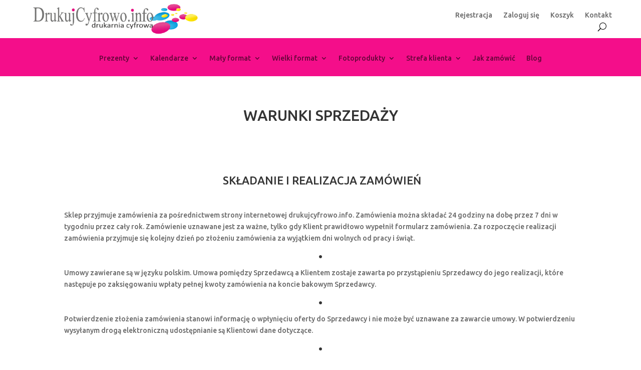

--- FILE ---
content_type: text/html; charset=UTF-8
request_url: https://drukujcyfrowo.info/warunki-sprzedazy/
body_size: 19473
content:
<!DOCTYPE html>
<html lang="pl-PL">
<head>
	<meta charset="UTF-8" />
<meta http-equiv="X-UA-Compatible" content="IE=edge">
	<link rel="pingback" href="https://drukujcyfrowo.info/xmlrpc.php" />

	<script type="text/javascript">
		document.documentElement.className = 'js';
	</script>
	
	<meta name='robots' content='index, follow, max-image-preview:large, max-snippet:-1, max-video-preview:-1' />
<script type="text/javascript">
			let jqueryParams=[],jQuery=function(r){return jqueryParams=[...jqueryParams,r],jQuery},$=function(r){return jqueryParams=[...jqueryParams,r],$};window.jQuery=jQuery,window.$=jQuery;let customHeadScripts=!1;jQuery.fn=jQuery.prototype={},$.fn=jQuery.prototype={},jQuery.noConflict=function(r){if(window.jQuery)return jQuery=window.jQuery,$=window.jQuery,customHeadScripts=!0,jQuery.noConflict},jQuery.ready=function(r){jqueryParams=[...jqueryParams,r]},$.ready=function(r){jqueryParams=[...jqueryParams,r]},jQuery.load=function(r){jqueryParams=[...jqueryParams,r]},$.load=function(r){jqueryParams=[...jqueryParams,r]},jQuery.fn.ready=function(r){jqueryParams=[...jqueryParams,r]},$.fn.ready=function(r){jqueryParams=[...jqueryParams,r]};</script>
	<!-- This site is optimized with the Yoast SEO plugin v26.2 - https://yoast.com/wordpress/plugins/seo/ -->
	<title>Warunki sprzedaży - drukarnia, ulotki Kraków, Druk fototapet, fajne prezenty.</title>
	<link rel="canonical" href="https://drukujcyfrowo.info/warunki-sprzedazy/" />
	<meta property="og:locale" content="pl_PL" />
	<meta property="og:type" content="article" />
	<meta property="og:title" content="Warunki sprzedaży - drukarnia, ulotki Kraków, Druk fototapet, fajne prezenty." />
	<meta property="og:url" content="https://drukujcyfrowo.info/warunki-sprzedazy/" />
	<meta property="og:site_name" content="Drukujcyfrowo" />
	<meta property="article:modified_time" content="2023-09-06T19:47:02+00:00" />
	<meta name="twitter:card" content="summary_large_image" />
	<meta name="twitter:label1" content="Szacowany czas czytania" />
	<meta name="twitter:data1" content="12 minut" />
	<script type="application/ld+json" class="yoast-schema-graph">{"@context":"https://schema.org","@graph":[{"@type":"WebPage","@id":"https://drukujcyfrowo.info/warunki-sprzedazy/","url":"https://drukujcyfrowo.info/warunki-sprzedazy/","name":"Warunki sprzedaży - drukarnia, ulotki Kraków, Druk fototapet, fajne prezenty.","isPartOf":{"@id":"https://drukujcyfrowo.info/#website"},"datePublished":"2015-01-21T18:44:25+00:00","dateModified":"2023-09-06T19:47:02+00:00","inLanguage":"pl-PL","potentialAction":[{"@type":"ReadAction","target":["https://drukujcyfrowo.info/warunki-sprzedazy/"]}]},{"@type":"WebSite","@id":"https://drukujcyfrowo.info/#website","url":"https://drukujcyfrowo.info/","name":"Drukujcyfrowo","description":"Internetowa drukarnia cyfrowa","potentialAction":[{"@type":"SearchAction","target":{"@type":"EntryPoint","urlTemplate":"https://drukujcyfrowo.info/?s={search_term_string}"},"query-input":{"@type":"PropertyValueSpecification","valueRequired":true,"valueName":"search_term_string"}}],"inLanguage":"pl-PL"}]}</script>
	<!-- / Yoast SEO plugin. -->


<link rel='dns-prefetch' href='//cdn.jsdelivr.net' />
<link rel='dns-prefetch' href='//fonts.googleapis.com' />
<link rel="alternate" type="application/rss+xml" title="Drukujcyfrowo &raquo; Kanał z wpisami" href="https://drukujcyfrowo.info/feed/" />
<link rel="alternate" type="application/rss+xml" title="Drukujcyfrowo &raquo; Kanał z komentarzami" href="https://drukujcyfrowo.info/comments/feed/" />
<link rel="alternate" type="application/rss+xml" title="Drukujcyfrowo &raquo; Warunki sprzedaży Kanał z komentarzami" href="https://drukujcyfrowo.info/warunki-sprzedazy/feed/" />
<script type="text/javascript">
/* <![CDATA[ */
window._wpemojiSettings = {"baseUrl":"https:\/\/s.w.org\/images\/core\/emoji\/16.0.1\/72x72\/","ext":".png","svgUrl":"https:\/\/s.w.org\/images\/core\/emoji\/16.0.1\/svg\/","svgExt":".svg","source":{"concatemoji":"https:\/\/drukujcyfrowo.info\/wp-includes\/js\/wp-emoji-release.min.js?ver=6.8.3"}};
/*! This file is auto-generated */
!function(s,n){var o,i,e;function c(e){try{var t={supportTests:e,timestamp:(new Date).valueOf()};sessionStorage.setItem(o,JSON.stringify(t))}catch(e){}}function p(e,t,n){e.clearRect(0,0,e.canvas.width,e.canvas.height),e.fillText(t,0,0);var t=new Uint32Array(e.getImageData(0,0,e.canvas.width,e.canvas.height).data),a=(e.clearRect(0,0,e.canvas.width,e.canvas.height),e.fillText(n,0,0),new Uint32Array(e.getImageData(0,0,e.canvas.width,e.canvas.height).data));return t.every(function(e,t){return e===a[t]})}function u(e,t){e.clearRect(0,0,e.canvas.width,e.canvas.height),e.fillText(t,0,0);for(var n=e.getImageData(16,16,1,1),a=0;a<n.data.length;a++)if(0!==n.data[a])return!1;return!0}function f(e,t,n,a){switch(t){case"flag":return n(e,"\ud83c\udff3\ufe0f\u200d\u26a7\ufe0f","\ud83c\udff3\ufe0f\u200b\u26a7\ufe0f")?!1:!n(e,"\ud83c\udde8\ud83c\uddf6","\ud83c\udde8\u200b\ud83c\uddf6")&&!n(e,"\ud83c\udff4\udb40\udc67\udb40\udc62\udb40\udc65\udb40\udc6e\udb40\udc67\udb40\udc7f","\ud83c\udff4\u200b\udb40\udc67\u200b\udb40\udc62\u200b\udb40\udc65\u200b\udb40\udc6e\u200b\udb40\udc67\u200b\udb40\udc7f");case"emoji":return!a(e,"\ud83e\udedf")}return!1}function g(e,t,n,a){var r="undefined"!=typeof WorkerGlobalScope&&self instanceof WorkerGlobalScope?new OffscreenCanvas(300,150):s.createElement("canvas"),o=r.getContext("2d",{willReadFrequently:!0}),i=(o.textBaseline="top",o.font="600 32px Arial",{});return e.forEach(function(e){i[e]=t(o,e,n,a)}),i}function t(e){var t=s.createElement("script");t.src=e,t.defer=!0,s.head.appendChild(t)}"undefined"!=typeof Promise&&(o="wpEmojiSettingsSupports",i=["flag","emoji"],n.supports={everything:!0,everythingExceptFlag:!0},e=new Promise(function(e){s.addEventListener("DOMContentLoaded",e,{once:!0})}),new Promise(function(t){var n=function(){try{var e=JSON.parse(sessionStorage.getItem(o));if("object"==typeof e&&"number"==typeof e.timestamp&&(new Date).valueOf()<e.timestamp+604800&&"object"==typeof e.supportTests)return e.supportTests}catch(e){}return null}();if(!n){if("undefined"!=typeof Worker&&"undefined"!=typeof OffscreenCanvas&&"undefined"!=typeof URL&&URL.createObjectURL&&"undefined"!=typeof Blob)try{var e="postMessage("+g.toString()+"("+[JSON.stringify(i),f.toString(),p.toString(),u.toString()].join(",")+"));",a=new Blob([e],{type:"text/javascript"}),r=new Worker(URL.createObjectURL(a),{name:"wpTestEmojiSupports"});return void(r.onmessage=function(e){c(n=e.data),r.terminate(),t(n)})}catch(e){}c(n=g(i,f,p,u))}t(n)}).then(function(e){for(var t in e)n.supports[t]=e[t],n.supports.everything=n.supports.everything&&n.supports[t],"flag"!==t&&(n.supports.everythingExceptFlag=n.supports.everythingExceptFlag&&n.supports[t]);n.supports.everythingExceptFlag=n.supports.everythingExceptFlag&&!n.supports.flag,n.DOMReady=!1,n.readyCallback=function(){n.DOMReady=!0}}).then(function(){return e}).then(function(){var e;n.supports.everything||(n.readyCallback(),(e=n.source||{}).concatemoji?t(e.concatemoji):e.wpemoji&&e.twemoji&&(t(e.twemoji),t(e.wpemoji)))}))}((window,document),window._wpemojiSettings);
/* ]]> */
</script>
<meta content="Mnumi-Divi v.2.1.22" name="generator"/><style id='wp-emoji-styles-inline-css' type='text/css'>

	img.wp-smiley, img.emoji {
		display: inline !important;
		border: none !important;
		box-shadow: none !important;
		height: 1em !important;
		width: 1em !important;
		margin: 0 0.07em !important;
		vertical-align: -0.1em !important;
		background: none !important;
		padding: 0 !important;
	}
</style>
<style id='wp-block-library-theme-inline-css' type='text/css'>
.wp-block-audio :where(figcaption){color:#555;font-size:13px;text-align:center}.is-dark-theme .wp-block-audio :where(figcaption){color:#ffffffa6}.wp-block-audio{margin:0 0 1em}.wp-block-code{border:1px solid #ccc;border-radius:4px;font-family:Menlo,Consolas,monaco,monospace;padding:.8em 1em}.wp-block-embed :where(figcaption){color:#555;font-size:13px;text-align:center}.is-dark-theme .wp-block-embed :where(figcaption){color:#ffffffa6}.wp-block-embed{margin:0 0 1em}.blocks-gallery-caption{color:#555;font-size:13px;text-align:center}.is-dark-theme .blocks-gallery-caption{color:#ffffffa6}:root :where(.wp-block-image figcaption){color:#555;font-size:13px;text-align:center}.is-dark-theme :root :where(.wp-block-image figcaption){color:#ffffffa6}.wp-block-image{margin:0 0 1em}.wp-block-pullquote{border-bottom:4px solid;border-top:4px solid;color:currentColor;margin-bottom:1.75em}.wp-block-pullquote cite,.wp-block-pullquote footer,.wp-block-pullquote__citation{color:currentColor;font-size:.8125em;font-style:normal;text-transform:uppercase}.wp-block-quote{border-left:.25em solid;margin:0 0 1.75em;padding-left:1em}.wp-block-quote cite,.wp-block-quote footer{color:currentColor;font-size:.8125em;font-style:normal;position:relative}.wp-block-quote:where(.has-text-align-right){border-left:none;border-right:.25em solid;padding-left:0;padding-right:1em}.wp-block-quote:where(.has-text-align-center){border:none;padding-left:0}.wp-block-quote.is-large,.wp-block-quote.is-style-large,.wp-block-quote:where(.is-style-plain){border:none}.wp-block-search .wp-block-search__label{font-weight:700}.wp-block-search__button{border:1px solid #ccc;padding:.375em .625em}:where(.wp-block-group.has-background){padding:1.25em 2.375em}.wp-block-separator.has-css-opacity{opacity:.4}.wp-block-separator{border:none;border-bottom:2px solid;margin-left:auto;margin-right:auto}.wp-block-separator.has-alpha-channel-opacity{opacity:1}.wp-block-separator:not(.is-style-wide):not(.is-style-dots){width:100px}.wp-block-separator.has-background:not(.is-style-dots){border-bottom:none;height:1px}.wp-block-separator.has-background:not(.is-style-wide):not(.is-style-dots){height:2px}.wp-block-table{margin:0 0 1em}.wp-block-table td,.wp-block-table th{word-break:normal}.wp-block-table :where(figcaption){color:#555;font-size:13px;text-align:center}.is-dark-theme .wp-block-table :where(figcaption){color:#ffffffa6}.wp-block-video :where(figcaption){color:#555;font-size:13px;text-align:center}.is-dark-theme .wp-block-video :where(figcaption){color:#ffffffa6}.wp-block-video{margin:0 0 1em}:root :where(.wp-block-template-part.has-background){margin-bottom:0;margin-top:0;padding:1.25em 2.375em}
</style>
<style id='global-styles-inline-css' type='text/css'>
:root{--wp--preset--aspect-ratio--square: 1;--wp--preset--aspect-ratio--4-3: 4/3;--wp--preset--aspect-ratio--3-4: 3/4;--wp--preset--aspect-ratio--3-2: 3/2;--wp--preset--aspect-ratio--2-3: 2/3;--wp--preset--aspect-ratio--16-9: 16/9;--wp--preset--aspect-ratio--9-16: 9/16;--wp--preset--color--black: #000000;--wp--preset--color--cyan-bluish-gray: #abb8c3;--wp--preset--color--white: #ffffff;--wp--preset--color--pale-pink: #f78da7;--wp--preset--color--vivid-red: #cf2e2e;--wp--preset--color--luminous-vivid-orange: #ff6900;--wp--preset--color--luminous-vivid-amber: #fcb900;--wp--preset--color--light-green-cyan: #7bdcb5;--wp--preset--color--vivid-green-cyan: #00d084;--wp--preset--color--pale-cyan-blue: #8ed1fc;--wp--preset--color--vivid-cyan-blue: #0693e3;--wp--preset--color--vivid-purple: #9b51e0;--wp--preset--gradient--vivid-cyan-blue-to-vivid-purple: linear-gradient(135deg,rgba(6,147,227,1) 0%,rgb(155,81,224) 100%);--wp--preset--gradient--light-green-cyan-to-vivid-green-cyan: linear-gradient(135deg,rgb(122,220,180) 0%,rgb(0,208,130) 100%);--wp--preset--gradient--luminous-vivid-amber-to-luminous-vivid-orange: linear-gradient(135deg,rgba(252,185,0,1) 0%,rgba(255,105,0,1) 100%);--wp--preset--gradient--luminous-vivid-orange-to-vivid-red: linear-gradient(135deg,rgba(255,105,0,1) 0%,rgb(207,46,46) 100%);--wp--preset--gradient--very-light-gray-to-cyan-bluish-gray: linear-gradient(135deg,rgb(238,238,238) 0%,rgb(169,184,195) 100%);--wp--preset--gradient--cool-to-warm-spectrum: linear-gradient(135deg,rgb(74,234,220) 0%,rgb(151,120,209) 20%,rgb(207,42,186) 40%,rgb(238,44,130) 60%,rgb(251,105,98) 80%,rgb(254,248,76) 100%);--wp--preset--gradient--blush-light-purple: linear-gradient(135deg,rgb(255,206,236) 0%,rgb(152,150,240) 100%);--wp--preset--gradient--blush-bordeaux: linear-gradient(135deg,rgb(254,205,165) 0%,rgb(254,45,45) 50%,rgb(107,0,62) 100%);--wp--preset--gradient--luminous-dusk: linear-gradient(135deg,rgb(255,203,112) 0%,rgb(199,81,192) 50%,rgb(65,88,208) 100%);--wp--preset--gradient--pale-ocean: linear-gradient(135deg,rgb(255,245,203) 0%,rgb(182,227,212) 50%,rgb(51,167,181) 100%);--wp--preset--gradient--electric-grass: linear-gradient(135deg,rgb(202,248,128) 0%,rgb(113,206,126) 100%);--wp--preset--gradient--midnight: linear-gradient(135deg,rgb(2,3,129) 0%,rgb(40,116,252) 100%);--wp--preset--font-size--small: 13px;--wp--preset--font-size--medium: 20px;--wp--preset--font-size--large: 36px;--wp--preset--font-size--x-large: 42px;--wp--preset--spacing--20: 0.44rem;--wp--preset--spacing--30: 0.67rem;--wp--preset--spacing--40: 1rem;--wp--preset--spacing--50: 1.5rem;--wp--preset--spacing--60: 2.25rem;--wp--preset--spacing--70: 3.38rem;--wp--preset--spacing--80: 5.06rem;--wp--preset--shadow--natural: 6px 6px 9px rgba(0, 0, 0, 0.2);--wp--preset--shadow--deep: 12px 12px 50px rgba(0, 0, 0, 0.4);--wp--preset--shadow--sharp: 6px 6px 0px rgba(0, 0, 0, 0.2);--wp--preset--shadow--outlined: 6px 6px 0px -3px rgba(255, 255, 255, 1), 6px 6px rgba(0, 0, 0, 1);--wp--preset--shadow--crisp: 6px 6px 0px rgba(0, 0, 0, 1);}:root { --wp--style--global--content-size: 823px;--wp--style--global--wide-size: 1080px; }:where(body) { margin: 0; }.wp-site-blocks > .alignleft { float: left; margin-right: 2em; }.wp-site-blocks > .alignright { float: right; margin-left: 2em; }.wp-site-blocks > .aligncenter { justify-content: center; margin-left: auto; margin-right: auto; }:where(.is-layout-flex){gap: 0.5em;}:where(.is-layout-grid){gap: 0.5em;}.is-layout-flow > .alignleft{float: left;margin-inline-start: 0;margin-inline-end: 2em;}.is-layout-flow > .alignright{float: right;margin-inline-start: 2em;margin-inline-end: 0;}.is-layout-flow > .aligncenter{margin-left: auto !important;margin-right: auto !important;}.is-layout-constrained > .alignleft{float: left;margin-inline-start: 0;margin-inline-end: 2em;}.is-layout-constrained > .alignright{float: right;margin-inline-start: 2em;margin-inline-end: 0;}.is-layout-constrained > .aligncenter{margin-left: auto !important;margin-right: auto !important;}.is-layout-constrained > :where(:not(.alignleft):not(.alignright):not(.alignfull)){max-width: var(--wp--style--global--content-size);margin-left: auto !important;margin-right: auto !important;}.is-layout-constrained > .alignwide{max-width: var(--wp--style--global--wide-size);}body .is-layout-flex{display: flex;}.is-layout-flex{flex-wrap: wrap;align-items: center;}.is-layout-flex > :is(*, div){margin: 0;}body .is-layout-grid{display: grid;}.is-layout-grid > :is(*, div){margin: 0;}body{padding-top: 0px;padding-right: 0px;padding-bottom: 0px;padding-left: 0px;}:root :where(.wp-element-button, .wp-block-button__link){background-color: #32373c;border-width: 0;color: #fff;font-family: inherit;font-size: inherit;line-height: inherit;padding: calc(0.667em + 2px) calc(1.333em + 2px);text-decoration: none;}.has-black-color{color: var(--wp--preset--color--black) !important;}.has-cyan-bluish-gray-color{color: var(--wp--preset--color--cyan-bluish-gray) !important;}.has-white-color{color: var(--wp--preset--color--white) !important;}.has-pale-pink-color{color: var(--wp--preset--color--pale-pink) !important;}.has-vivid-red-color{color: var(--wp--preset--color--vivid-red) !important;}.has-luminous-vivid-orange-color{color: var(--wp--preset--color--luminous-vivid-orange) !important;}.has-luminous-vivid-amber-color{color: var(--wp--preset--color--luminous-vivid-amber) !important;}.has-light-green-cyan-color{color: var(--wp--preset--color--light-green-cyan) !important;}.has-vivid-green-cyan-color{color: var(--wp--preset--color--vivid-green-cyan) !important;}.has-pale-cyan-blue-color{color: var(--wp--preset--color--pale-cyan-blue) !important;}.has-vivid-cyan-blue-color{color: var(--wp--preset--color--vivid-cyan-blue) !important;}.has-vivid-purple-color{color: var(--wp--preset--color--vivid-purple) !important;}.has-black-background-color{background-color: var(--wp--preset--color--black) !important;}.has-cyan-bluish-gray-background-color{background-color: var(--wp--preset--color--cyan-bluish-gray) !important;}.has-white-background-color{background-color: var(--wp--preset--color--white) !important;}.has-pale-pink-background-color{background-color: var(--wp--preset--color--pale-pink) !important;}.has-vivid-red-background-color{background-color: var(--wp--preset--color--vivid-red) !important;}.has-luminous-vivid-orange-background-color{background-color: var(--wp--preset--color--luminous-vivid-orange) !important;}.has-luminous-vivid-amber-background-color{background-color: var(--wp--preset--color--luminous-vivid-amber) !important;}.has-light-green-cyan-background-color{background-color: var(--wp--preset--color--light-green-cyan) !important;}.has-vivid-green-cyan-background-color{background-color: var(--wp--preset--color--vivid-green-cyan) !important;}.has-pale-cyan-blue-background-color{background-color: var(--wp--preset--color--pale-cyan-blue) !important;}.has-vivid-cyan-blue-background-color{background-color: var(--wp--preset--color--vivid-cyan-blue) !important;}.has-vivid-purple-background-color{background-color: var(--wp--preset--color--vivid-purple) !important;}.has-black-border-color{border-color: var(--wp--preset--color--black) !important;}.has-cyan-bluish-gray-border-color{border-color: var(--wp--preset--color--cyan-bluish-gray) !important;}.has-white-border-color{border-color: var(--wp--preset--color--white) !important;}.has-pale-pink-border-color{border-color: var(--wp--preset--color--pale-pink) !important;}.has-vivid-red-border-color{border-color: var(--wp--preset--color--vivid-red) !important;}.has-luminous-vivid-orange-border-color{border-color: var(--wp--preset--color--luminous-vivid-orange) !important;}.has-luminous-vivid-amber-border-color{border-color: var(--wp--preset--color--luminous-vivid-amber) !important;}.has-light-green-cyan-border-color{border-color: var(--wp--preset--color--light-green-cyan) !important;}.has-vivid-green-cyan-border-color{border-color: var(--wp--preset--color--vivid-green-cyan) !important;}.has-pale-cyan-blue-border-color{border-color: var(--wp--preset--color--pale-cyan-blue) !important;}.has-vivid-cyan-blue-border-color{border-color: var(--wp--preset--color--vivid-cyan-blue) !important;}.has-vivid-purple-border-color{border-color: var(--wp--preset--color--vivid-purple) !important;}.has-vivid-cyan-blue-to-vivid-purple-gradient-background{background: var(--wp--preset--gradient--vivid-cyan-blue-to-vivid-purple) !important;}.has-light-green-cyan-to-vivid-green-cyan-gradient-background{background: var(--wp--preset--gradient--light-green-cyan-to-vivid-green-cyan) !important;}.has-luminous-vivid-amber-to-luminous-vivid-orange-gradient-background{background: var(--wp--preset--gradient--luminous-vivid-amber-to-luminous-vivid-orange) !important;}.has-luminous-vivid-orange-to-vivid-red-gradient-background{background: var(--wp--preset--gradient--luminous-vivid-orange-to-vivid-red) !important;}.has-very-light-gray-to-cyan-bluish-gray-gradient-background{background: var(--wp--preset--gradient--very-light-gray-to-cyan-bluish-gray) !important;}.has-cool-to-warm-spectrum-gradient-background{background: var(--wp--preset--gradient--cool-to-warm-spectrum) !important;}.has-blush-light-purple-gradient-background{background: var(--wp--preset--gradient--blush-light-purple) !important;}.has-blush-bordeaux-gradient-background{background: var(--wp--preset--gradient--blush-bordeaux) !important;}.has-luminous-dusk-gradient-background{background: var(--wp--preset--gradient--luminous-dusk) !important;}.has-pale-ocean-gradient-background{background: var(--wp--preset--gradient--pale-ocean) !important;}.has-electric-grass-gradient-background{background: var(--wp--preset--gradient--electric-grass) !important;}.has-midnight-gradient-background{background: var(--wp--preset--gradient--midnight) !important;}.has-small-font-size{font-size: var(--wp--preset--font-size--small) !important;}.has-medium-font-size{font-size: var(--wp--preset--font-size--medium) !important;}.has-large-font-size{font-size: var(--wp--preset--font-size--large) !important;}.has-x-large-font-size{font-size: var(--wp--preset--font-size--x-large) !important;}
:where(.wp-block-post-template.is-layout-flex){gap: 1.25em;}:where(.wp-block-post-template.is-layout-grid){gap: 1.25em;}
:where(.wp-block-columns.is-layout-flex){gap: 2em;}:where(.wp-block-columns.is-layout-grid){gap: 2em;}
:root :where(.wp-block-pullquote){font-size: 1.5em;line-height: 1.6;}
</style>
<link rel='stylesheet' id='dashicons-css' href='https://drukujcyfrowo.info/wp-includes/css/dashicons.min.css?ver=6.8.3' type='text/css' media='all' />
<link rel='stylesheet' id='admin-bar-css' href='https://drukujcyfrowo.info/wp-includes/css/admin-bar.min.css?ver=6.8.3' type='text/css' media='all' />
<style id='admin-bar-inline-css' type='text/css'>

    /* Hide CanvasJS credits for P404 charts specifically */
    #p404RedirectChart .canvasjs-chart-credit {
        display: none !important;
    }
    
    #p404RedirectChart canvas {
        border-radius: 6px;
    }

    .p404-redirect-adminbar-weekly-title {
        font-weight: bold;
        font-size: 14px;
        color: #fff;
        margin-bottom: 6px;
    }

    #wpadminbar #wp-admin-bar-p404_free_top_button .ab-icon:before {
        content: "\f103";
        color: #dc3545;
        top: 3px;
    }
    
    #wp-admin-bar-p404_free_top_button .ab-item {
        min-width: 80px !important;
        padding: 0px !important;
    }
    
    /* Ensure proper positioning and z-index for P404 dropdown */
    .p404-redirect-adminbar-dropdown-wrap { 
        min-width: 0; 
        padding: 0;
        position: static !important;
    }
    
    #wpadminbar #wp-admin-bar-p404_free_top_button_dropdown {
        position: static !important;
    }
    
    #wpadminbar #wp-admin-bar-p404_free_top_button_dropdown .ab-item {
        padding: 0 !important;
        margin: 0 !important;
    }
    
    .p404-redirect-dropdown-container {
        min-width: 340px;
        padding: 18px 18px 12px 18px;
        background: #23282d !important;
        color: #fff;
        border-radius: 12px;
        box-shadow: 0 8px 32px rgba(0,0,0,0.25);
        margin-top: 10px;
        position: relative !important;
        z-index: 999999 !important;
        display: block !important;
        border: 1px solid #444;
    }
    
    /* Ensure P404 dropdown appears on hover */
    #wpadminbar #wp-admin-bar-p404_free_top_button .p404-redirect-dropdown-container { 
        display: none !important;
    }
    
    #wpadminbar #wp-admin-bar-p404_free_top_button:hover .p404-redirect-dropdown-container { 
        display: block !important;
    }
    
    #wpadminbar #wp-admin-bar-p404_free_top_button:hover #wp-admin-bar-p404_free_top_button_dropdown .p404-redirect-dropdown-container {
        display: block !important;
    }
    
    .p404-redirect-card {
        background: #2c3338;
        border-radius: 8px;
        padding: 18px 18px 12px 18px;
        box-shadow: 0 2px 8px rgba(0,0,0,0.07);
        display: flex;
        flex-direction: column;
        align-items: flex-start;
        border: 1px solid #444;
    }
    
    .p404-redirect-btn {
        display: inline-block;
        background: #dc3545;
        color: #fff !important;
        font-weight: bold;
        padding: 5px 22px;
        border-radius: 8px;
        text-decoration: none;
        font-size: 17px;
        transition: background 0.2s, box-shadow 0.2s;
        margin-top: 8px;
        box-shadow: 0 2px 8px rgba(220,53,69,0.15);
        text-align: center;
        line-height: 1.6;
    }
    
    .p404-redirect-btn:hover {
        background: #c82333;
        color: #fff !important;
        box-shadow: 0 4px 16px rgba(220,53,69,0.25);
    }
    
    /* Prevent conflicts with other admin bar dropdowns */
    #wpadminbar .ab-top-menu > li:hover > .ab-item,
    #wpadminbar .ab-top-menu > li.hover > .ab-item {
        z-index: auto;
    }
    
    #wpadminbar #wp-admin-bar-p404_free_top_button:hover > .ab-item {
        z-index: 999998 !important;
    }
    
</style>
<link rel='stylesheet' id='et-builder-googlefonts-cached-css' href='https://fonts.googleapis.com/css?family=Ubuntu:300,300italic,regular,italic,500,500italic,700,700italic&#038;subset=cyrillic,cyrillic-ext,greek,greek-ext,latin,latin-ext&#038;display=swap' type='text/css' media='all' />
<link rel='stylesheet' id='divi-style-parent-css' href='https://drukujcyfrowo.info/wp-content/themes/Divi/style-static.min.css?ver=4.27.4' type='text/css' media='all' />
<link rel='stylesheet' id='mnumi-common-css' href='https://drukujcyfrowo.info/wp-content/themes/mnumi-divi/css/common.css?ver=2.1.22' type='text/css' media='all' />
<link rel='stylesheet' id='mnumi-tabs-css' href='https://drukujcyfrowo.info/wp-content/themes/mnumi-divi/css/tabs.css?ver=2.1.22' type='text/css' media='all' />
<link rel='stylesheet' id='mnumi-buttons-css' href='https://drukujcyfrowo.info/wp-content/themes/mnumi-divi/css/buttons.css?ver=2.1.22' type='text/css' media='all' />
<link rel='stylesheet' id='mnumi-tables-css' href='https://drukujcyfrowo.info/wp-content/themes/mnumi-divi/css/tables.css?ver=2.1.22' type='text/css' media='all' />
<link rel='stylesheet' id='mnumi-inputs-css' href='https://drukujcyfrowo.info/wp-content/themes/mnumi-divi/css/inputs.css?ver=2.1.22' type='text/css' media='all' />
<link rel='stylesheet' id='divi-style-css' href='https://drukujcyfrowo.info/wp-content/themes/mnumi-divi/style.css?ver=4.27.4' type='text/css' media='all' />
<script type="text/javascript" src="https://drukujcyfrowo.info/wp-includes/js/jquery/jquery.min.js?ver=3.7.1" id="jquery-core-js"></script>
<script type="text/javascript" src="https://drukujcyfrowo.info/wp-includes/js/jquery/jquery-migrate.min.js?ver=3.4.1" id="jquery-migrate-js"></script>
<script type="text/javascript" id="jquery-js-after">
/* <![CDATA[ */
jqueryParams.length&&$.each(jqueryParams,function(e,r){if("function"==typeof r){var n=String(r);n.replace("$","jQuery");var a=new Function("return "+n)();$(document).ready(a)}});
/* ]]> */
</script>
<script type="text/javascript" src="https://drukujcyfrowo.info/wp-content/themes/mnumi-divi/js/calculation.js?ver=2.1.22" id="mnumi-calculation-script-js"></script>
<link rel="https://api.w.org/" href="https://drukujcyfrowo.info/wp-json/" /><link rel="alternate" title="JSON" type="application/json" href="https://drukujcyfrowo.info/wp-json/wp/v2/pages/4053" /><link rel="EditURI" type="application/rsd+xml" title="RSD" href="https://drukujcyfrowo.info/xmlrpc.php?rsd" />
<meta name="generator" content="WordPress 6.8.3" />
<link rel='shortlink' href='https://drukujcyfrowo.info/?p=4053' />
<link rel="alternate" title="oEmbed (JSON)" type="application/json+oembed" href="https://drukujcyfrowo.info/wp-json/oembed/1.0/embed?url=https%3A%2F%2Fdrukujcyfrowo.info%2Fwarunki-sprzedazy%2F" />
<link rel="alternate" title="oEmbed (XML)" type="text/xml+oembed" href="https://drukujcyfrowo.info/wp-json/oembed/1.0/embed?url=https%3A%2F%2Fdrukujcyfrowo.info%2Fwarunki-sprzedazy%2F&#038;format=xml" />
<meta name="viewport" content="width=device-width, initial-scale=1.0, maximum-scale=1.0, user-scalable=0" /><link rel="icon" href="https://drukujcyfrowo.info/wp-content/uploads/sites/10211/2023/09/icon-150x150.png" sizes="32x32" />
<link rel="icon" href="https://drukujcyfrowo.info/wp-content/uploads/sites/10211/2023/09/icon.png" sizes="192x192" />
<link rel="apple-touch-icon" href="https://drukujcyfrowo.info/wp-content/uploads/sites/10211/2023/09/icon.png" />
<meta name="msapplication-TileImage" content="https://drukujcyfrowo.info/wp-content/uploads/sites/10211/2023/09/icon.png" />
<style id="et-critical-inline-css">body,.et_pb_column_1_2 .et_quote_content blockquote cite,.et_pb_column_1_2 .et_link_content a.et_link_main_url,.et_pb_column_1_3 .et_quote_content blockquote cite,.et_pb_column_3_8 .et_quote_content blockquote cite,.et_pb_column_1_4 .et_quote_content blockquote cite,.et_pb_blog_grid .et_quote_content blockquote cite,.et_pb_column_1_3 .et_link_content a.et_link_main_url,.et_pb_column_3_8 .et_link_content a.et_link_main_url,.et_pb_column_1_4 .et_link_content a.et_link_main_url,.et_pb_blog_grid .et_link_content a.et_link_main_url,body .et_pb_bg_layout_light .et_pb_post p,body .et_pb_bg_layout_dark .et_pb_post p{font-size:14px}.et_pb_slide_content,.et_pb_best_value{font-size:15px}#footer-info,#footer-info a{color:#191919}@media only screen and (min-width:981px){#logo{max-height:44%}.et_pb_svg_logo #logo{height:44%}.et_header_style_centered.et_hide_primary_logo #main-header:not(.et-fixed-header) .logo_container,.et_header_style_centered.et_hide_fixed_logo #main-header.et-fixed-header .logo_container{height:11.88px}}@media only screen and (min-width:1350px){.et_pb_row{padding:27px 0}.et_pb_section{padding:54px 0}.single.et_pb_pagebuilder_layout.et_full_width_page .et_post_meta_wrapper{padding-top:81px}.et_pb_fullwidth_section{padding:0}}	h1,h2,h3,h4,h5,h6{font-family:'Ubuntu',Helvetica,Arial,Lucida,sans-serif}body,input,textarea,select{font-family:'Ubuntu',Helvetica,Arial,Lucida,sans-serif}</style>
<link rel="stylesheet" id="et-core-unified-4053-cached-inline-styles" href="https://drukujcyfrowo.info/wp-content/et-cache/4053/et-core-unified-4053.min.css?ver=1756268397" /><link rel="preload" as="style" id="et-core-unified-tb-14772-deferred-4053-cached-inline-styles" href="https://drukujcyfrowo.info/wp-content/et-cache/4053/et-core-unified-tb-14772-deferred-4053.min.css?ver=1756268397" onload="this.onload=null;this.rel='stylesheet';" /></head>
<body class="wp-singular page-template-default page page-id-4053 wp-theme-Divi wp-child-theme-mnumi-divi et-tb-has-template et-tb-has-header et_pb_button_helper_class et_pb_footer_columns4 et_cover_background et_pb_gutter osx et_pb_gutters3 et_pb_pagebuilder_layout et_no_sidebar et_divi_theme et-db">
	<div id="page-container">
<div id="et-boc" class="et-boc">
			
		<header class="et-l et-l--header">
			<div class="et_builder_inner_content et_pb_gutters3">
		<div class="et_pb_section et_pb_section_0_tb_header et_section_regular et_pb_section--with-menu" >
				
				
				
				
				
				
				<div class="et_pb_row et_pb_row_0_tb_header et_pb_equal_columns et_pb_row--with-menu">
				<div class="et_pb_column et_pb_column_1_3 et_pb_column_0_tb_header  et_pb_css_mix_blend_mode_passthrough">
				
				
				
				
				<div class="et_pb_module et_pb_image et_pb_image_0_tb_header">
				
				
				
				
				<a href="https://drukujcyfrowo.info/"><span class="et_pb_image_wrap "><img fetchpriority="high" decoding="async" width="526" height="116" src="https://drukujcyfrowo.info/wp-content/uploads/sites/10211/2024/04/logo-drukujcyfrowo_podhalanin3.png" alt="" title="logo-drukujcyfrowo_podhalanin3" srcset="https://drukujcyfrowo.info/wp-content/uploads/sites/10211/2024/04/logo-drukujcyfrowo_podhalanin3.png 526w, https://drukujcyfrowo.info/wp-content/uploads/sites/10211/2024/04/logo-drukujcyfrowo_podhalanin3-480x106.png 480w" sizes="(min-width: 0px) and (max-width: 480px) 480px, (min-width: 481px) 526px, 100vw" class="wp-image-15630" /></span></a>
			</div>
			</div><div class="et_pb_column et_pb_column_1_3 et_pb_column_1_tb_header  et_pb_css_mix_blend_mode_passthrough et_pb_column_empty">
				
				
				
				
				
			</div><div class="et_pb_column et_pb_column_1_3 et_pb_column_2_tb_header  et_pb_css_mix_blend_mode_passthrough et-last-child et_pb_column--with-menu">
				
				
				
				
				<div class="et_pb_module et_pb_menu et_pb_menu_0_tb_header et_pb_bg_layout_light  et_pb_text_align_right et_dropdown_animation_fade et_pb_menu--without-logo et_pb_menu--style-left_aligned">
					
					
					
					
					<div class="et_pb_menu_inner_container clearfix">
						
						<div class="et_pb_menu__wrap">
							<div class="et_pb_menu__menu">
								<nav class="et-menu-nav"><ul id="menu-szukaj" class="et-menu nav"><li class="et_pb_menu_page_id-3690 menu-item menu-item-type-custom menu-item-object-custom menu-item-3690"><a href="http://sklep.drukujcyfrowo.info/user/register">Rejestracja</a></li>
<li class="et_pb_menu_page_id-3691 menu-item menu-item-type-custom menu-item-object-custom menu-item-3691"><a href="http://sklep.drukujcyfrowo.info/user/login">Zaloguj się</a></li>
<li class="et_pb_menu_page_id-2216 menu-item menu-item-type-custom menu-item-object-custom menu-item-2216"><a href="http://sklep.drukujcyfrowo.info/cart">Koszyk</a></li>
<li class="et_pb_menu_page_id-1912 menu-item menu-item-type-post_type menu-item-object-page menu-item-2897"><a href="https://drukujcyfrowo.info/kontakt-2/">Kontakt</a></li>
</ul></nav>
							</div>
							
							<button type="button" class="et_pb_menu__icon et_pb_menu__search-button"></button>
							<div class="et_mobile_nav_menu">
				<div class="mobile_nav closed">
					<span class="mobile_menu_bar"></span>
				</div>
			</div>
						</div>
						<div class="et_pb_menu__search-container et_pb_menu__search-container--disabled">
				<div class="et_pb_menu__search">
					<form role="search" method="get" class="et_pb_menu__search-form" action="https://drukujcyfrowo.info/">
						<input type="search" class="et_pb_menu__search-input" placeholder="Szukaj …" name="s" title="Szukaj:" />
					</form>
					<button type="button" class="et_pb_menu__icon et_pb_menu__close-search-button"></button>
				</div>
			</div>
					</div>
				</div>
			</div>
				
				
				
				
			</div>
				
				
			</div><div class="et_pb_section et_pb_section_1_tb_header et_pb_with_background et_pb_fullwidth_section et_section_regular et_pb_section--with-menu" >
				
				
				
				
				
				
				<div class="et_pb_module et_pb_fullwidth_menu et_pb_fullwidth_menu_0_tb_header et_pb_bg_layout_light  et_pb_text_align_center et_dropdown_animation_fade et_pb_fullwidth_menu_fullwidth et_pb_fullwidth_menu--without-logo et_pb_fullwidth_menu--style-left_aligned">
					
					
					
					
					<div class="et_pb_row clearfix">
						
						<div class="et_pb_menu__wrap">
							<div class="et_pb_menu__menu">
								<nav class="et-menu-nav fullwidth-menu-nav"><ul id="menu-main" class="et-menu fullwidth-menu nav"><li id="menu-item-6781" class="et_pb_menu_page_id-6781 menu-item menu-item-type-custom menu-item-object-custom menu-item-has-children menu-item-6781"><a href="#">Prezenty</a>
<ul class="sub-menu">
	<li id="menu-item-8727" class="et_pb_menu_page_id-8249 menu-item menu-item-type-post_type menu-item-object-project menu-item-8727"><a href="https://drukujcyfrowo.info/project/kalendarz-indywidualna-okladka/">Elegancki kalendarz książkowy z indywidualną okładką</a></li>
	<li id="menu-item-6782" class="et_pb_menu_page_id-6782 menu-item menu-item-type-custom menu-item-object-custom menu-item-has-children menu-item-6782"><a href="#">Fotoalbumy</a>
	<ul class="sub-menu">
		<li id="menu-item-9005" class="et_pb_menu_page_id-8966 menu-item menu-item-type-post_type menu-item-object-project menu-item-9005"><a href="https://drukujcyfrowo.info/project/30-x-30-cm/">Fotoalbum 30 x 30 cm</a></li>
		<li id="menu-item-6793" class="et_pb_menu_page_id-4512 menu-item menu-item-type-post_type menu-item-object-project menu-item-6793"><a href="https://drukujcyfrowo.info/project/fotoalbum-beauty-21x29-cm/">Fotoalbum 21&#215;29 cm poziom</a></li>
		<li id="menu-item-6794" class="et_pb_menu_page_id-3994 menu-item menu-item-type-post_type menu-item-object-project menu-item-6794"><a href="https://drukujcyfrowo.info/project/foto-album-beauty-21-x-21-cm/">Fotoalbumy 21x21cm</a></li>
		<li id="menu-item-6792" class="et_pb_menu_page_id-4554 menu-item menu-item-type-post_type menu-item-object-project menu-item-6792"><a href="https://drukujcyfrowo.info/project/foto-album-beauty-21-x-29-cm-pion/">Foto album 21 x 29 cm pion</a></li>
	</ul>
</li>
	<li id="menu-item-6783" class="et_pb_menu_page_id-6783 menu-item menu-item-type-custom menu-item-object-custom menu-item-6783"><a href="https://drukujcyfrowo.info/project/fotoobrazy/">Fotoobrazy</a></li>
	<li id="menu-item-6784" class="et_pb_menu_page_id-6784 menu-item menu-item-type-custom menu-item-object-custom menu-item-6784"><a href="https://drukujcyfrowo.info/project/foto-zegar/">Fotozegary</a></li>
</ul>
</li>
<li id="menu-item-1568" class="mega-menu et_pb_menu_page_id-1568 menu-item menu-item-type-custom menu-item-object-custom menu-item-has-children menu-item-1568"><a href="#">Kalendarze</a>
<ul class="sub-menu">
	<li id="menu-item-16713" class="et_pb_menu_page_id-16675 menu-item menu-item-type-post_type menu-item-object-project menu-item-16713"><a href="https://drukujcyfrowo.info/project/kalendarz-biurkowy-u2-z-indywidualnym-stelazem/">Biurkowy U2</a></li>
	<li id="menu-item-16726" class="et_pb_menu_page_id-16722 menu-item menu-item-type-post_type menu-item-object-project menu-item-16726"><a href="https://drukujcyfrowo.info/project/kalendarze-biurkowe-foto/">Biurkowe foto</a></li>
	<li id="menu-item-16746" class="et_pb_menu_page_id-14701 menu-item menu-item-type-post_type menu-item-object-project menu-item-16746"><a href="https://drukujcyfrowo.info/project/kalendarz-jednodzielny-b1/">Jednodzielny B1</a></li>
	<li id="menu-item-8496" class="et_pb_menu_page_id-8453 menu-item menu-item-type-post_type menu-item-object-project menu-item-8496"><a href="https://drukujcyfrowo.info/project/kalendarz-jednodzielny-b4/">Jednodzielny B4</a></li>
	<li id="menu-item-3624" class="et_pb_menu_page_id-3622 menu-item menu-item-type-post_type menu-item-object-project menu-item-3624"><a href="https://drukujcyfrowo.info/project/kalendarz-wiszacy-trojdzielny/">Trójdzielny foto</a></li>
	<li id="menu-item-5999" class="et_pb_menu_page_id-5991 menu-item menu-item-type-post_type menu-item-object-project menu-item-5999"><a href="https://drukujcyfrowo.info/project/kalendarz-trojdzielny-t1/">Trójdzielny T1</a></li>
	<li id="menu-item-16747" class="et_pb_menu_page_id-14710 menu-item menu-item-type-post_type menu-item-object-project menu-item-16747"><a href="https://drukujcyfrowo.info/project/kalendarz-czterodzielny-a2/">Czterodzielny A2</a></li>
	<li id="menu-item-3653" class="et_pb_menu_page_id-3645 menu-item menu-item-type-post_type menu-item-object-project menu-item-3653"><a href="https://drukujcyfrowo.info/project/kalendarz-plakatowy-k1/">Plakatowy K1</a></li>
	<li id="menu-item-16732" class="et_pb_menu_page_id-16727 menu-item menu-item-type-post_type menu-item-object-project menu-item-16732"><a href="https://drukujcyfrowo.info/project/kalendarze-wieloplanszowe-foto/">Wieloplanszowe foto</a></li>
	<li id="menu-item-16760" class="et_pb_menu_page_id-16748 menu-item menu-item-type-post_type menu-item-object-project menu-item-16760"><a href="https://drukujcyfrowo.info/project/kalendarz-wieloplanszowy-c2/">Wieloplanszowy C2</a></li>
	<li id="menu-item-14698" class="et_pb_menu_page_id-8249 menu-item menu-item-type-post_type menu-item-object-project menu-item-14698"><a href="https://drukujcyfrowo.info/project/kalendarz-indywidualna-okladka/">Z indywidualną okładką</a></li>
	<li id="menu-item-6421" class="et_pb_menu_page_id-5151 menu-item menu-item-type-post_type menu-item-object-page menu-item-6421"><a href="https://drukujcyfrowo.info/kalendarze-ksiazkowe/">Książkowe</a></li>
	<li id="menu-item-15372" class="et_pb_menu_page_id-15363 menu-item menu-item-type-post_type menu-item-object-project menu-item-15372"><a href="https://drukujcyfrowo.info/project/kalendaria-jednodzielne-w-3-jezykach/">Kalendaria jednodzielne  2026</a></li>
	<li id="menu-item-15381" class="et_pb_menu_page_id-15374 menu-item menu-item-type-post_type menu-item-object-project menu-item-15381"><a href="https://drukujcyfrowo.info/project/kalendaria-trojdzielne-w-3-jezykach/">Kalendaria trójdzielne 2026</a></li>
</ul>
</li>
<li id="menu-item-2345" class="et_pb_menu_page_id-2345 menu-item menu-item-type-custom menu-item-object-custom menu-item-has-children menu-item-2345"><a href="#">Mały format</a>
<ul class="sub-menu">
	<li id="menu-item-8298" class="et_pb_menu_page_id-8298 menu-item menu-item-type-custom menu-item-object-custom menu-item-has-children menu-item-8298"><a href="#">Książki</a>
	<ul class="sub-menu">
		<li id="menu-item-8299" class="et_pb_menu_page_id-6601 menu-item menu-item-type-post_type menu-item-object-project menu-item-8299"><a href="https://drukujcyfrowo.info/project/ksiazka-w-oprawie-miekkiej/">Książka w oprawie miękkiej</a></li>
		<li id="menu-item-8300" class="et_pb_menu_page_id-6610 menu-item menu-item-type-post_type menu-item-object-project menu-item-8300"><a href="https://drukujcyfrowo.info/project/ksiazka-w-oprawie-twardej/">Książka w oprawie twardej</a></li>
	</ul>
</li>
	<li id="menu-item-4545" class="et_pb_menu_page_id-4545 menu-item menu-item-type-custom menu-item-object-custom menu-item-has-children menu-item-4545"><a href="#">Wizytówki</a>
	<ul class="sub-menu">
		<li id="menu-item-10583" class="et_pb_menu_page_id-10583 menu-item menu-item-type-custom menu-item-object-custom menu-item-10583"><a href="https://drukujcyfrowo.info/project/wizytowki-ze-zloceniem-prestiz/">Wizytówki ze złoceniem</a></li>
		<li id="menu-item-14337" class="et_pb_menu_page_id-12799 menu-item menu-item-type-post_type menu-item-object-project menu-item-14337"><a href="https://drukujcyfrowo.info/project/wizytowki-jednostronne/">Wizytówki jednostronne</a></li>
		<li id="menu-item-14338" class="et_pb_menu_page_id-12818 menu-item menu-item-type-post_type menu-item-object-project menu-item-14338"><a href="https://drukujcyfrowo.info/project/wizytowki-dwustronne/">Wizytówki dwustronne</a></li>
		<li id="menu-item-4581" class="et_pb_menu_page_id-4466 menu-item menu-item-type-post_type menu-item-object-project menu-item-4581"><a href="https://drukujcyfrowo.info/project/wizytowki-laminowane/">Laminowane</a></li>
	</ul>
</li>
	<li id="menu-item-2565" class="et_pb_menu_page_id-2565 menu-item menu-item-type- menu-item-object-custom menu-item-has-children menu-item-2565"><a>Ulotki reklamowe</a>
	<ul class="sub-menu">
		<li id="menu-item-2627" class="et_pb_menu_page_id-2620 menu-item menu-item-type-post_type menu-item-object-project menu-item-2627"><a href="https://drukujcyfrowo.info/project/ulotki-standardowe-2/">Ulotki</a></li>
		<li id="menu-item-2626" class="et_pb_menu_page_id-2623 menu-item menu-item-type-post_type menu-item-object-project menu-item-2626"><a href="https://drukujcyfrowo.info/project/ulotki-skladane-2/">Ulotki składane</a></li>
		<li id="menu-item-4324" class="et_pb_menu_page_id-4320 menu-item menu-item-type-post_type menu-item-object-project menu-item-4324"><a href="https://drukujcyfrowo.info/project/ulotki-a6-offset/">Ulotki A6 2500 szt.</a></li>
	</ul>
</li>
	<li id="menu-item-2646" class="et_pb_menu_page_id-2646 menu-item menu-item-type-custom menu-item-object-custom menu-item-has-children menu-item-2646"><a href="#">Broszury</a>
	<ul class="sub-menu">
		<li id="menu-item-2647" class="et_pb_menu_page_id-2643 menu-item menu-item-type-post_type menu-item-object-project menu-item-2647"><a href="https://drukujcyfrowo.info/project/oprawa-twarda-i-miekka/">Broszury w oprawie twardej i miękkiej</a></li>
		<li id="menu-item-2648" class="et_pb_menu_page_id-2640 menu-item menu-item-type-post_type menu-item-object-project menu-item-2648"><a href="https://drukujcyfrowo.info/project/oprawa-zeszytowa/">Broszury w oprawie zeszytowej</a></li>
		<li id="menu-item-2649" class="et_pb_menu_page_id-2637 menu-item menu-item-type-post_type menu-item-object-project menu-item-2649"><a href="https://drukujcyfrowo.info/project/oprawa-sprezynowa/">Broszury w oprawie sprężynowej</a></li>
	</ul>
</li>
	<li id="menu-item-2632" class="et_pb_menu_page_id-2632 menu-item menu-item-type-custom menu-item-object-custom menu-item-has-children menu-item-2632"><a href="#">Naklejki</a>
	<ul class="sub-menu">
		<li id="menu-item-15725" class="et_pb_menu_page_id-15725 menu-item menu-item-type-custom menu-item-object-custom menu-item-15725"><a href="#">Gotowe wzory</a></li>
		<li id="menu-item-15754" class="et_pb_menu_page_id-15747 menu-item menu-item-type-post_type menu-item-object-project menu-item-15754"><a href="https://drukujcyfrowo.info/project/naklejka-sky-cash/">Naklejka Sky Cash</a></li>
		<li id="menu-item-3746" class="et_pb_menu_page_id-3741 menu-item menu-item-type-post_type menu-item-object-project menu-item-3746"><a href="https://drukujcyfrowo.info/project/naklejki-prostokatne/">Prostokątne</a></li>
		<li id="menu-item-3745" class="et_pb_menu_page_id-3743 menu-item menu-item-type-post_type menu-item-object-project menu-item-3745"><a href="https://drukujcyfrowo.info/project/naklejki-dowolny-ksztalt/">Dowolny kształt</a></li>
	</ul>
</li>
	<li id="menu-item-8778" class="et_pb_menu_page_id-8778 menu-item menu-item-type-custom menu-item-object-custom menu-item-has-children menu-item-8778"><a href="#">Zaproszenia</a>
	<ul class="sub-menu">
		<li id="menu-item-8777" class="et_pb_menu_page_id-8763 menu-item menu-item-type-post_type menu-item-object-project menu-item-8777"><a href="https://drukujcyfrowo.info/project/wlasny-projekt/">Własny projekt</a></li>
		<li id="menu-item-8779" class="et_pb_menu_page_id-8779 menu-item menu-item-type-custom menu-item-object-custom menu-item-has-children menu-item-8779"><a href="#">Gotowe wzory</a>
		<ul class="sub-menu">
			<li id="menu-item-8776" class="et_pb_menu_page_id-8767 menu-item menu-item-type-post_type menu-item-object-project menu-item-8776"><a href="https://drukujcyfrowo.info/project/kwadrat-2/">Kwadrat</a></li>
			<li id="menu-item-8775" class="et_pb_menu_page_id-8771 menu-item menu-item-type-post_type menu-item-object-project menu-item-8775"><a href="https://drukujcyfrowo.info/project/kwadrat-retro/">Kwadrat retro</a></li>
		</ul>
</li>
	</ul>
</li>
	<li id="menu-item-2650" class="et_pb_menu_page_id-2634 menu-item menu-item-type-post_type menu-item-object-project menu-item-2650"><a href="https://drukujcyfrowo.info/project/teczki-reklamowe-a4/">Teczki reklamowe A4</a></li>
	<li id="menu-item-2014" class="et_pb_menu_page_id-2011 menu-item menu-item-type-post_type menu-item-object-project menu-item-2014"><a href="https://drukujcyfrowo.info/project/plakaty-do-a3/">Plakaty Do A3</a></li>
	<li id="menu-item-1926" class="et_pb_menu_page_id-1867 menu-item menu-item-type-post_type menu-item-object-project menu-item-1926"><a href="https://drukujcyfrowo.info/project/certyfikaty-i-dyplomy/">Certyfikaty i dyplomy</a></li>
	<li id="menu-item-2564" class="et_pb_menu_page_id-2560 menu-item menu-item-type-post_type menu-item-object-project menu-item-2564"><a href="https://drukujcyfrowo.info/project/druk-niestandardowy-2/">Niestandardowy druk cyfrowy</a></li>
</ul>
</li>
<li id="menu-item-5790" class="et_pb_menu_page_id-5790 menu-item menu-item-type-custom menu-item-object-custom menu-item-has-children menu-item-5790"><a href="#">Wielki format</a>
<ul class="sub-menu">
	<li id="menu-item-7438" class="et_pb_menu_page_id-7424 menu-item menu-item-type-post_type menu-item-object-page menu-item-7438"><a href="https://drukujcyfrowo.info/reklama-na-samochodzie/">Reklama na samochodzie</a></li>
	<li id="menu-item-4407" class="et_pb_menu_page_id-4397 menu-item menu-item-type-post_type menu-item-object-project menu-item-4407"><a href="https://drukujcyfrowo.info/project/baner-tekstylny/">Baner tekstylny</a></li>
	<li id="menu-item-4418" class="et_pb_menu_page_id-4415 menu-item menu-item-type-post_type menu-item-object-project menu-item-4418"><a href="https://drukujcyfrowo.info/project/flaga-reklamowa/">Flaga reklamowa</a></li>
	<li id="menu-item-3862" class="et_pb_menu_page_id-3857 menu-item menu-item-type-post_type menu-item-object-project menu-item-3862"><a href="https://drukujcyfrowo.info/project/banery/">Banery</a></li>
	<li id="menu-item-15025" class="et_pb_menu_page_id-2839 menu-item menu-item-type-post_type menu-item-object-page menu-item-15025"><a href="https://drukujcyfrowo.info/systemy-rollup/">Systemy Rollup</a></li>
	<li id="menu-item-2466" class="et_pb_menu_page_id-2464 menu-item menu-item-type-post_type menu-item-object-project menu-item-2466"><a href="https://drukujcyfrowo.info/project/naklejki-wielkoformatowe/">Naklejki wielkoformatowe</a></li>
	<li id="menu-item-2502" class="et_pb_menu_page_id-2499 menu-item menu-item-type-post_type menu-item-object-project menu-item-2502"><a href="https://drukujcyfrowo.info/project/wydruki-one-way-vision/">Wydruki One Way Vision</a></li>
	<li id="menu-item-2507" class="et_pb_menu_page_id-2505 menu-item menu-item-type-post_type menu-item-object-project menu-item-2507"><a href="https://drukujcyfrowo.info/project/plakaty-wielkoformatowe/">Plakaty wielkoformatowe</a></li>
	<li id="menu-item-1929" class="et_pb_menu_page_id-1870 menu-item menu-item-type-post_type menu-item-object-project menu-item-1929"><a href="https://drukujcyfrowo.info/project/tablice/">Tablice reklamowe</a></li>
	<li id="menu-item-2563" class="et_pb_menu_page_id-2557 menu-item menu-item-type-post_type menu-item-object-project menu-item-2563"><a href="https://drukujcyfrowo.info/project/druk-niestandardowy/">Niestandardowy druk wielkoformatowy</a></li>
	<li id="menu-item-15483" class="et_pb_menu_page_id-15483 menu-item menu-item-type-custom menu-item-object-custom menu-item-has-children menu-item-15483"><a href="https://drukujcyfrowo.info/produkty-wyborcze/">Produkty wyborcze</a>
	<ul class="sub-menu">
		<li id="menu-item-15484" class="et_pb_menu_page_id-15474 menu-item menu-item-type-post_type menu-item-object-project menu-item-15484"><a href="https://drukujcyfrowo.info/project/ulotki-wyborcze/">Ulotki wyborcze</a></li>
		<li id="menu-item-15494" class="et_pb_menu_page_id-15486 menu-item menu-item-type-post_type menu-item-object-project menu-item-15494"><a href="https://drukujcyfrowo.info/project/plakaty-wyborcze/">Plakaty wyborcze</a></li>
		<li id="menu-item-15507" class="et_pb_menu_page_id-15503 menu-item menu-item-type-post_type menu-item-object-project menu-item-15507"><a href="https://drukujcyfrowo.info/project/plakaty-wyborcze-do-a3/">Plakaty wyborcze do A3</a></li>
		<li id="menu-item-15521" class="et_pb_menu_page_id-15515 menu-item menu-item-type-post_type menu-item-object-project menu-item-15521"><a href="https://drukujcyfrowo.info/project/banery-wyborcze/">Banery wyborcze</a></li>
		<li id="menu-item-15537" class="et_pb_menu_page_id-15532 menu-item menu-item-type-post_type menu-item-object-project menu-item-15537"><a href="https://drukujcyfrowo.info/project/rollup-wyborczy/">Rollup wyborczy</a></li>
	</ul>
</li>
</ul>
</li>
<li id="menu-item-4383" class="et_pb_menu_page_id-4383 menu-item menu-item-type-custom menu-item-object-custom menu-item-has-children menu-item-4383"><a href="#">Fotoprodukty</a>
<ul class="sub-menu">
	<li id="menu-item-3035" class="et_pb_menu_page_id-3028 menu-item menu-item-type-post_type menu-item-object-project menu-item-3035"><a href="https://drukujcyfrowo.info/project/fototapety/">Fototapety</a></li>
	<li id="menu-item-3034" class="et_pb_menu_page_id-3030 menu-item menu-item-type-post_type menu-item-object-project menu-item-3034"><a href="https://drukujcyfrowo.info/project/fotoobrazy/">Fotoobrazy</a></li>
	<li id="menu-item-6121" class="et_pb_menu_page_id-6101 menu-item menu-item-type-post_type menu-item-object-project menu-item-6121"><a href="https://drukujcyfrowo.info/project/foto-zegar/">Foto zegar</a></li>
	<li id="menu-item-4475" class="et_pb_menu_page_id-4475 menu-item menu-item-type-custom menu-item-object-custom menu-item-has-children menu-item-4475"><a href="#">Fotoalbum Beauty</a>
	<ul class="sub-menu">
		<li id="menu-item-4476" class="et_pb_menu_page_id-3994 menu-item menu-item-type-post_type menu-item-object-project menu-item-4476"><a href="https://drukujcyfrowo.info/project/foto-album-beauty-21-x-21-cm/">21 cm x 21 cm</a></li>
		<li id="menu-item-4525" class="et_pb_menu_page_id-4512 menu-item menu-item-type-post_type menu-item-object-project menu-item-4525"><a href="https://drukujcyfrowo.info/project/fotoalbum-beauty-21x29-cm/">21 cm x 29 cm poziom</a></li>
		<li id="menu-item-4574" class="et_pb_menu_page_id-4554 menu-item menu-item-type-post_type menu-item-object-project menu-item-4574"><a href="https://drukujcyfrowo.info/project/foto-album-beauty-21-x-29-cm-pion/">29 cm x 21 cm pion</a></li>
		<li id="menu-item-9004" class="et_pb_menu_page_id-8966 menu-item menu-item-type-post_type menu-item-object-project menu-item-9004"><a href="https://drukujcyfrowo.info/project/30-x-30-cm/">30 x 30 cm</a></li>
	</ul>
</li>
</ul>
</li>
<li id="menu-item-2878" class="et_pb_menu_page_id-2878 menu-item menu-item-type-custom menu-item-object-custom menu-item-has-children menu-item-2878"><a href="#">Strefa klienta</a>
<ul class="sub-menu">
	<li id="menu-item-2879" class="et_pb_menu_page_id-2879 menu-item menu-item-type-custom menu-item-object-custom menu-item-2879"><a href="https://sklep.drukujcyfrowo.info/archive?filter=calculation">Oczekujące kalkulację</a></li>
	<li id="menu-item-2891" class="et_pb_menu_page_id-2891 menu-item menu-item-type-custom menu-item-object-custom menu-item-2891"><a href="https://sklep.drukujcyfrowo.info/invoices">Moje faktury</a></li>
	<li id="menu-item-2894" class="et_pb_menu_page_id-2894 menu-item menu-item-type-custom menu-item-object-custom menu-item-2894"><a href="https://sklep.drukujcyfrowo.info/cart">Koszyk</a></li>
	<li id="menu-item-2890" class="et_pb_menu_page_id-2890 menu-item menu-item-type-custom menu-item-object-custom menu-item-2890"><a href="https://sklep.drukujcyfrowo.info/archive">Historia zmian</a></li>
	<li id="menu-item-2892" class="et_pb_menu_page_id-2892 menu-item menu-item-type-custom menu-item-object-custom menu-item-2892"><a href="https://sklep.drukujcyfrowo.info/user/edit">Edytuj profil</a></li>
</ul>
</li>
<li id="menu-item-6337" class="et_pb_menu_page_id-6325 menu-item menu-item-type-post_type menu-item-object-page menu-item-6337"><a href="https://drukujcyfrowo.info/jak-zamowic/">Jak zamówić</a></li>
<li id="menu-item-11162" class="et_pb_menu_page_id-13 menu-item menu-item-type-post_type menu-item-object-page menu-item-11162"><a href="https://drukujcyfrowo.info/blog-drukujcyfrowo/">Blog</a></li>
</ul></nav>
							</div>
							
							
							<div class="et_mobile_nav_menu">
				<div class="mobile_nav closed">
					<span class="mobile_menu_bar"></span>
				</div>
			</div>
						</div>
						
					</div>
				</div>
				
				
			</div>		</div>
	</header>
	<div id="et-main-area">
	
<div id="main-content">


			
				<article id="post-4053" class="post-4053 page type-page status-publish hentry">

				
					<div class="entry-content">
					<div class="et-l et-l--post">
			<div class="et_builder_inner_content et_pb_gutters3"><div class="et_pb_section et_pb_section_0 et_section_regular" >
				
				
				
				
				
				
				<div class="et_pb_row et_pb_row_0">
				<div class="et_pb_column et_pb_column_4_4 et_pb_column_0  et_pb_css_mix_blend_mode_passthrough et-last-child">
				
				
				
				
				<div class="et_pb_module et_pb_text et_pb_text_0  et_pb_text_align_left et_pb_bg_layout_light">
				
				
				
				
				<div class="et_pb_text_inner">&nbsp;</p>
<h1 style="text-align: center">WARUNKI SPRZEDAŻY</h1>
<h2 style="text-align: center"></h2>
<h2 style="text-align: center"></h2>
<p>&nbsp;</p>
<p>&nbsp;</p>
<h3 style="text-align: center"> SKŁADANIE I REALIZACJA ZAMÓWIEŃ</h3>
<p>&nbsp;</p>
<p>Sklep przyjmuje zamówienia za pośrednictwem strony internetowej drukujcyfrowo.info. Zamówienia można składać 24 godziny na dobę przez 7 dni w tygodniu przez cały rok. Zamówienie uznawane jest za ważne, tylko gdy Klient prawidłowo wypełnił formularz zamówienia. Za rozpoczęcie realizacji zamówienia przyjmuje się kolejny dzień po złożeniu zamówienia za wyjątkiem dni wolnych od pracy i świąt.</p>
<h3 style="text-align: center"><strong>•</strong></h3>
<p>Umowy zawierane są w języku polskim. Umowa pomiędzy Sprzedawcą a Klientem zostaje zawarta po przystąpieniu Sprzedawcy do jego realizacji, które następuje po zaksięgowaniu wpłaty pełnej kwoty zamówienia na koncie bakowym Sprzedawcy.</p>
<h3 style="text-align: center"><strong>•</strong></h3>
<p>Potwierdzenie złożenia zamówienia stanowi informację o wpłynięciu oferty do Sprzedawcy i nie może być uznawane za zawarcie umowy. W potwierdzeniu wysyłanym drogą elektroniczną udostępnianie są Klientowi dane dotyczące.</p>
<h3 style="text-align: center"><strong>•</strong></h3>
<p>Zmiany statusu zamówienia Klient może kontrolować w każdym momencie po złożeniu zamówienia poprzez aktywowanie linku otrzymanego od Sprzedawcy za pośrednictwem wiadomości e-mail zaraz po złożeniu zamówienia.</p>
<h3 style="text-align: center"><strong>•</strong></h3>
<p>Oferowane przez Sprzedawcę w Sklepie usługi są realizowane na podstawie indywidualnych preferencji Klienta. Każde zamówienie może być również korygowane na wyraźnie życzenie Klienta zgodnie z jego wytycznymi, jeżeli tylko mieszczą się one w zakresie pierwotnego zamówienia.</p>
<h3 style="text-align: center"><strong>•</strong></h3>
<p>Przed złożeniem zamówienia każdy produkt musi zostać skonfigurowany przez Klienta przy użyciu opcji dostępnych na stronie internetowej Sklepu. Zakres możliwych konfiguracji ograniczony jest możliwościami technicznymi systemu.</p>
<h3 style="text-align: center"><strong>•</strong></h3>
<p>Poprzez akceptację Regulaminu Sklepu Klient oświadcza, że zdaje sobie sprawę z ograniczeń jakie narzucają sprzęty używane do realizacji zamówień przez Sprzedawcę oraz zgadza się z konsekwencjami tego, jak np. różnice kolorystyczne pomiędzy wydrukiem, a obrazem obserwowanym na monitorze Klienta czy wydrukowanie jednej z prac na kilku urządzeniach.</p>
<h3 style="text-align: center"><strong>•</strong></h3>
<p>Klient powinien zapoznać się ze wszystkimi dostępnymi w Sklepie opcjami dotyczącymi jego zamówienia, z uwzględnieniem ceny końcowej.</p>
<h3 style="text-align: center"><strong>•</strong></h3>
<p>Klient może skorygować złożone zamówienie, a także wycofać je do momentu wysłania przez Sklep potwierdzenia złożenia zamówienia. Jeżeli Klient nie ureguluje płatności w terminie do 14 dni kalendarzowych od dnia złożenia zamówienia zostanie ono anulowane przez Sprzedawcę.</p>
<h3 style="text-align: center"><strong>•</strong></h3>
<p>Sklep przyjmując zamówienie od Klienta uwzględnia tylko i wyłącznie aktualne ceny i warunki. Wystawiając fakturę sklep związany jest ceną zamówienia obowiązującą w chwili jego złożenia.</p>
<h3 style="text-align: center"><strong>•</strong></h3>
<p>Średni czas realizacji złożonego zamówienia w Sklepie wynosi 5 dni od zaksięgowania wpłaty na rachunku bankowym Sprzedawcy. W przypadku niestandardowych zamówień lub z innych przyczyn niezależnych od Sprzedawcy czas ten może ulec wydłużeniu, o czym Klient zostanie niezwłocznie poinformowany za pośrednictwem poczty elektronicznej.</p>
<p>&nbsp;</p>
<h3 style="text-align: center"> CENY, WARUNKI PŁATNOŚCI I DOSTAWY</h3>
<p>&nbsp;</p>
<p>Wszystkie ceny podawane na stronie Sklepu podawane są w złotych polskich i uwzględniają podatek VAT, koszt obsługi zamówienia oraz wynagrodzenie za korzystanie z praw autorskich wykorzystanych podczas realizacji zamówienia. Ceny nie zawierają kosztów przesyłki.</p>
<h3 style="text-align: center"><strong>•</strong></h3>
<p>Koszt wysyłki podawany jest osobno. Przy realizacji zamówień atypowych, koszty wysyłki ustalane są pisemnie przez Sklep z Klientem za pośrednictwem wiadomości e-mail lub faksem pod numerem podanym na stronie internetowej.</p>
<h3 style="text-align: center"><strong>•</strong></h3>
<p>Po wykonaniu każdego zlecenia Sprzedawca wystawia Klientowi fakturę lub paragon fiskalny.</p>
<h3 style="text-align: center"><strong>•</strong></h3>
<p>Płatności za towary mogą być dokonywane tylko w formie przedpłaty elektronicznej na rachunek bankowy Sprzedawcy: 76 1140 2017 0000 4202 1037 5857 w banku Multibank lub za pośrednictwem płatności elektronicznych Payu.</p>
<h3 style="text-align: center"><strong>•</strong></h3>
<p>Dostawa zrealizowanego zamówienia odbywa się na adres wskazany w zamówieniu przez Klienta za pośrednictwem Poczty Polskiej lub firm kurierskich. Możliwy jest również odbiór osobisty po wcześniejszym umówieniu się Klienta ze Sprzedawcą.</p>
<h3 style="text-align: center"><strong>•</strong></h3>
<p>Osobisty odbiór zrealizowanego zamówienia jest możliwy w siedzibie Sprzedawcy 30-405 Kraków, ul. Szaniawskiego 29. Klient ma obowiązek poinformowania Sprzedawcy o planowanym odbiorze osobistym w momencie składania zamówienia. Wybierając opcję odbioru osobistego Klient nie ponosi kosztów przesyłki.</p>
<h3 style="text-align: center"><strong>•</strong></h3>
<p>Termin realizacji dostawy określany jest indywidualnie dla poszczególnych zamówień. W przypadku złożenia przez tego samego Klienta kilku zamówień, dostawa zostanie zrealizowana w terminie przewidzianym dla zlecenia o najdłuższym terminie realizacji. Na życzenie Klienta poszczególne zamówienia będą doręczane osobno.</p>
<h3 style="text-align: center"><strong>•</strong></h3>
<p>Dostawa realizowana jest zgodnie z cenami podanymi przy zamówieniu. Powyższe nie dotyczy kosztów dostawy wycenianej indywidualnie. Warunki dostawy zagranicznej Klient ma obowiązek każdorazowo uzgadniać ze Sprzedawcą przed złożeniem zamówienia.</p>
<h3 style="text-align: center"><strong>•</strong></h3>
<p>Termin do wykonania zamówienia liczony jest od momentu rozpoczęcia realizacji zamówienia do dnia nadania gotowego wyrobu do wysyłki na Poczcie Polskiej lub firmie kurierskiej.</p>
<h3 style="text-align: center"><strong>•</strong></h3>
<p>Sprzedawca nie odpowiada za opóźnienia w dostawie spowodowane przez Pocztę Polską lub firmę kurierską. Wydłużenie terminu dostawy spowodowane opóźnieniem wskazanym powyżej nie zwalnia Klienta od obowiązku odebrania przesyłki.</p>
<h3 style="text-align: center"><strong>•</strong></h3>
<p>W razie niemożności dostarczenia zamówienia Klientowi przez Sprzedawcę, Sprzedawca zobowiązany jest powiadomić niezwłocznie o tym Klienta wraz z podaniem przyczyny. W takim przypadku Sprzedawca ma obowiązek zwrócić Klientowi kwotę uiszczoną za złożone zamówienie w ciągu 14 dni roboczych od wskazania przez Klienta numeru rachunku bankowego.</p>
<h3 style="text-align: center"><strong>•</strong></h3>
<p>Jeżeli dostarczone zamówienie nie odpowiada ustaleniom zawartej umowy, za co winę ponosi Sprzedawca, Klient ma obowiązek niezwłocznie poinformować o tym Sprzedawcę oraz wyznaczyć Sprzedawcy dodatkowy termin nie krótszy niż 10 dni na realizację zamówienia.</p>
<h3 style="text-align: center"><strong>•</strong></h3>
<p>Sprzedawca pakuje zamówienia w sposób uniemożliwiający zniszczenie znajdujących się wewnątrz rzeczy. Jeżeli opakowanie, w którym dostarczono do Klienta zamówienie posiada widoczne uszkodzenia, brakuje oznaczeń firmowych, Klient ma obowiązek zgłosić ten fakt przewoźnikowi w trakcie dostawy i spisać protokół szkody w jego obecności, a w przypadku braku możliwości spisania takiego protokołu Klient może odmówić przyjęcia przesyłki, o czym ma obowiązek niezwłocznie powiadomić Sprzedawcę. W razie nie przestrzegania powyższej procedury, Klient traci możliwość powoływania się na ewentualne uszkodzenia powstałe w transporcie i uzewnętrznione w sposób opisany powyżej w przyszłości.</p>
<p>&nbsp;</p>
<h3 style="text-align: center">ODSTĄPIENIE OD UMOWY</h3>
<p>&nbsp;</p>
<p>Klient składając zamówienie określa jego parametry, a realizacja każdego zamówienia wykonywana jest w całości według zlecenia Klienta. W związku z powyższym Klient nie ma możliwości odstąpienia od umowy, chyba, że niniejszy Regulamin wyraźnie to dopuszcza.</p>
<h3 style="text-align: center"><strong>•</strong></h3>
<p>Zamówienie realizowane na zlecenie Klienta jest realizowane na podstawie zindywidualizowanego i szczegółowego zamówienia, którego elementy w całości określone są preferencjami Klienta, dlatego też w świetle art. 10 ust. 3 pkt. 4 Ustawy o ochronie niektórych praw konsumentów oraz o odpowiedzialności za szkodę wyrządzoną przez produkt niebezpieczny z dnia 02.03.2000 roku prawo odstąpienia od umowy poprzez zwrot towaru w terminie 10 dni bez podania przyczyny, nie przysługuje.</p>
<h3 style="text-align: center"><strong>•</strong></h3>
<p>W razie częściowego odstąpienia od umowy, Klient zobowiązany jest do zapłaty za zrealizowane przez Sklep usługi zgodnie ze stanem faktycznym istniejącym w dniu odstąpienia od umowy.</p>
<h3 style="text-align: center"><strong>•</strong></h3>
<p>Sprzedawca ma prawo odstąpić od umowy, w przypadku wystąpienia okoliczności, które są od niego niezależne i których nie mógł przewidzieć, a także w przypadku gdy Klient naruszył niniejszy Regulamin lub ustalone warunki zamówienia. Odstąpienie Sprzedawcy od umowy wskazane powyżej może nastąpić w każdym terminie i nie nakłada na Sprzedawcę obowiązku wypłaty Klientowi odszkodowania.</p>
<p>&nbsp;</p>
<h3 style="text-align: center">PROCES REKLAMACYJNY</h3>
<p>&nbsp;</p>
<p>Sprzedający nie ponosi odpowiedzialności za nieznaczne odstępstwa towaru dostarczonego od zaoferowanego. W przypadku druków na płótnie, plakatów, fototapet i zdjęć, nieznaczne odstępstwa kolorów w porównaniu z motywami wzorcowymi, jak również odstępstwa wynikające z innego formatu, jakości papieru, materiału i powierzchni nie są technicznie i produkcyjnie całkowicie do uniknięcia. Tego typu odstępstwa nie upoważniają do składania reklamacji.</p>
<h3 style="text-align: center"><strong>•</strong></h3>
<p>Termin obowiązywania rękojmi wynosi jeden rok, a jego bieg rozpoczyna się w dniu otrzymania towaru przez Klienta.</p>
<h3 style="text-align: center"><strong>•</strong></h3>
<p>Oferowane wyroby są wykonane z materiałów ogólnodostępnych . W przypadku druków, tuszów, farb, itd. odpowiedzialność obowiązuje wyłącznie w zakresie przeciętnej – normalnej trwałości danych wyrobów. Druki nie są wodoodporne bez przeprowadzenia dodatkowego uszlachetnienia dlatego konieczne jest określenie tego parametru przy składaniu zamówienia .Obowiązek ten spoczywa na Zamawiającym.</p>
<h3 style="text-align: center"><strong>•</strong></h3>
<p>Nabywca zobowiązuje się w przeciągu 3 dni roboczych od momentu dostarczenia towaru zgłosić pisemnie e-mailem, faksem lub pocztą – listem poleconym reklamację dotyczące błędnych dostaw i widocznych wad towaru.</p>
<h3 style="text-align: center"><strong>•</strong></h3>
<p>Jeżeli Zamawiający dokonuje składa zamówienie w ramach prowadzonej działalności gospodarczej jest on zobowiązany sprawdzić towar niezwłocznie po jego otrzymaniu. W przypadku ujawnienia wad, Nabywca powinien je niezwłocznie wskazać i doręczyć Sprzedawcy w formie pisemnej. Jeżeli Nabywca nie wskazał widocznych wad, towar uważa się za dostarczony bez wad i zgodnie z zamówieniem chyba, że wada ta nie była widoczna w trakcie sprawdzania towaru. Jeżeli wada pojawi się w późniejszym terminie, należy ją zgłosić niezwłocznie po wykryciu, nie później niż w terminie 3 dni od jej wykrycia w przeciwnym razie towar uważany jest za zgodny z zamówieniem i przyjęty bez zastrzeżeń przez Zamawiającego .</p>
<h3 style="text-align: center"><strong>•</strong></h3>
<p>Jeżeli zamówiony produkt przeznaczony jest do montażu ,przed jego wykonaniem koniecznym jest dokładne sprawdzenie zgodności wszystkich jego parametrów z zamówieniem ( wymiary, ilość brytów, dopasowanie brytów, laminat, jakość grafiki itp.) . Wszelkie niezgodności /wady należy zgłosić przed wykonaniem montażu. W przypadku gdy montaż fototapety, naklejki czy plakatu zostanie rozpoczęty lub wykonany ( co oznacza, że produkt nie będzie mógł zostać do nas odesłany w stanie nienaruszonym), reklamacja nie przysługuje.</p>
<h3 style="text-align: center"><strong>•</strong></h3>
<p>Nabywca zgłaszający wadę ma obowiązek na wezwanie Sprzedającego wysłać wadliwy wyrób w terminie 3 dni od wezwania , celem przeprowadzenia procesu reklamacyjnego.<br />
Sprzedający ma obowiązek zakończyć proces reklamacyjny w możliwie najkrótszym terminie , nie dłuższym niż 14 dni roboczych .Po zakończeniu postepowania reklamacyjnego i o jego wynikach Sprzedający ma obowiązek zawiadomić Nabywcę. Jeżeli Sprzedający nie wywiąże się z terminu określonego w pkt.7.1 Nabywca jest uprawniony do rozwiązania umowy i żądania zwrotu zapłaconej ceny.</p>
<h3 style="text-align: center"><strong>•</strong></h3>
<p>Jeżeli z powodu niewłaściwego montażu lub niezgodnych z umową działań Nabywcy powstanie u Niego szkoda ,Sprzedający nie ponosi za nią odpowiedzialności.</p>
<p>&nbsp;</p>
<h3 style="text-align: center">OCHRONA DANYCH OSOBOWYCH</h3>
<p>&nbsp;</p>
<p>Dane osobowe Nabywcy ,które zostaną przekazane Sprzedawcy na potrzeby transakcji są chronione zgodnie z Ustawą z dnia 29.08.1997 r „O ochronie danych osobowych” (Dz.U. Nr 133 poz. 883) w sposób uniemożliwiający dostęp do nich osób trzecich i  będą wykorzystywane wyłącznie do realizacji zawartej przez strony umowy.</p>
<h3 style="text-align: center"><strong>•</strong></h3>
<p>Wykorzystywanie wymienionych w pkt.7. danych Nabywcy w celach marketingowych, reklamowych i innych wymaga zgody Nabywcy.</p>
<h3 style="text-align: center"><strong>•</strong></h3>
<p>Przekazane do przez Nabywcę dane osobowe, o których mowa w punkcie poprzednim, to dane pozwalające na identyfikację Nabywcy oraz konieczne do wystawienia faktury.</p>
<p>&nbsp;</p>
<h3 style="text-align: center">PRAWA AUTORSKIE</h3>
<p>&nbsp;</p>
<p>Wszystkie zamówione i sprzedawane towary chronione są całości prawami autorskimi .Nabywca lub osoby trzecie nie jest upoważniony do rozpowszechniania lub powielania produktów ,a także do ich reprodukcji , produkcji, czy ich dalszej odsprzedaży.</p>
<h3 style="text-align: center"><strong>•</strong></h3>
<p>Każdorazowe wykorzystanie jakiegokolwiek Naszego produktu – dzieła jest możliwe wyłącznie po uzyskaniu pisemnej zgody Sprzedającego.</p>
<h3 style="text-align: center"><strong>•</strong></h3>
<p>W przypadku, gdy Nabywca przekazuje do realizacji produktu własne materiały ( np. projekty graficzne ,zdjęcia itp.) przekazanie tychże materiałów jest równoznaczne ze złożeniem oświadczenia ,iż posiada prawa autorskie do przedmiotowego materiału . Sprzedający zastrzega sobie prawo do żądania od Nabywcy pisemnego potwierdzenia posiadania prawa autorskiego przekazanych mu materiałów przed przystąpieniem do realizacji zamówienia. W razie Nabywca odmówi ( nie przedstawi ) pisemnego potwierdzenia lub Sprzedający uzna je za niewiarygodne i pozwalające na przypuszczenie ,że może dojść do naruszenia praw autorskich przy wykonywaniu zamówienia – Sprzedający ma możliwość odmowy zrealizowania zamówienia .</p>
<h3 style="text-align: center"><strong>•</strong></h3>
<p>W sprawach nieuregulowanych w niniejszym paragrafie zastosowanie mają przepisy Ustawy z dnia 4 lutego 1994 r „O prawie autorskim i prawach pokrewnych” (DZ.U.z2006r. Nr 90 poz 631 z późn. zm.).</p>
<p>&nbsp;</p>
<h3 style="text-align: center">POSTANOWIENIA KOŃCOWE</h3>
<p>&nbsp;</p>
<p>W sprawach nieuregulowanych w niniejszym Regulaminie mają zastosowanie zapisy Kodeksu Cywilnego.</p>
<h3 style="text-align: center"><strong>•</strong></h3>
<p>Sądem właściwym dla rozpatrywania sporów wynikających z umów zawartych przez serwis ekotapeta24.pl kupna sprzedaży jest sąd właściwy dla siedziby Sprzedającego.</p>
<h3 style="text-align: center"><strong>•</strong></h3>
<p>Sprzedający zastrzega sobie prawo do zmiany Regulaminu w dowolnym czasie. Zmiany obowiązują od daty opublikowania ich na stronie naszej stronie internetowej drukujcyfrowo.info</p>
<p>W razie wątpliwości ,w sytuacji zmiany regulaminu w czasie zawierania transakcji wiążąca dla stron jest treść regulaminu jaka obowiązywała w momencie składania zamówienia.</p>
<p>&nbsp;</div>
			</div><div class="et_pb_module et_pb_cta_0 et_pb_promo  et_pb_text_align_left et_pb_bg_layout_light et_pb_no_bg">
				
				
				
				
				<div class="et_pb_promo_description et_multi_view_hidden"></div>
				<div class="et_pb_button_wrapper"><a class="et_pb_button et_pb_promo_button" href="https://drukujcyfrowo.info">Strona główna</a></div>
			</div>
			</div>
				
				
				
				
			</div>
				
				
			</div>		</div>
	</div>
						</div>

				
				</article>

			

</div>

	

	<footer id="main-footer">
		
<div class="container">
	<div id="footer-widgets" class="clearfix">
		<div class="footer-widget"><div id="nav_menu-3" class="fwidget et_pb_widget widget_nav_menu"><h4 class="title">Pomoc</h4><div class="menu-upper-container"><ul id="menu-upper" class="menu"><li id="menu-item-1113" class="menu-item menu-item-type-post_type menu-item-object-page menu-item-1113"><a href="https://drukujcyfrowo.info/jak-przygotowac-prace/">Jak przygotować pracę</a></li>
<li id="menu-item-1114" class="menu-item menu-item-type-post_type menu-item-object-page menu-item-1114"><a href="https://drukujcyfrowo.info/foto-produkty/">Często zadawane pytania</a></li>
<li id="menu-item-4267" class="menu-item menu-item-type-post_type menu-item-object-page menu-item-4267"><a href="https://drukujcyfrowo.info/polityka-prywatnosci/">Polityka prywatności</a></li>
</ul></div></div></div><div class="footer-widget"><div id="nav_menu-4" class="fwidget et_pb_widget widget_nav_menu"><h4 class="title">Grupa podhalanin</h4><div class="menu-grupa-pdhalanin-container"><ul id="menu-grupa-pdhalanin" class="menu"><li id="menu-item-3001" class="menu-item menu-item-type-custom menu-item-object-custom menu-item-3001"><a href="http://drukujcyfrowo.info/o-nas/">O nas</a></li>
<li id="menu-item-3986" class="menu-item menu-item-type-custom menu-item-object-custom menu-item-3986"><a href="http://drukujcyfrowo.info/pracuj-z-nami/">Pracuj z nami</a></li>
<li id="menu-item-3002" class="menu-item menu-item-type-custom menu-item-object-custom menu-item-3002"><a href="http://drukujcyfrowo.info/polityka-ekologiczna">Polityka ekologiczna</a></li>
<li id="menu-item-4745" class="menu-item menu-item-type-post_type menu-item-object-page menu-item-4745"><a href="https://drukujcyfrowo.info/raport-csr/">Raport CSR</a></li>
<li id="menu-item-3005" class="menu-item menu-item-type-post_type menu-item-object-page menu-item-3005"><a href="https://drukujcyfrowo.info/kontakt-2/">Kontakt</a></li>
</ul></div></div></div><div class="footer-widget"><div id="nav_menu-5" class="fwidget et_pb_widget widget_nav_menu"><h4 class="title">Nasza oferta</h4><div class="menu-nasza-oferta-container"><ul id="menu-nasza-oferta" class="menu"><li id="menu-item-3007" class="menu-item menu-item-type-custom menu-item-object-custom menu-item-3007"><a href="/promocje-drukujcyfrowo/">Promocje</a></li>
<li id="menu-item-3953" class="menu-item menu-item-type-post_type menu-item-object-page menu-item-3953"><a href="https://drukujcyfrowo.info/cennik-druku/">Cennik druku</a></li>
<li id="menu-item-4055" class="menu-item menu-item-type-post_type menu-item-object-page current-menu-item page_item page-item-4053 current_page_item menu-item-4055"><a href="https://drukujcyfrowo.info/warunki-sprzedazy/" aria-current="page">Warunki sprzedaży</a></li>
<li id="menu-item-4069" class="menu-item menu-item-type-post_type menu-item-object-page menu-item-4069"><a href="https://drukujcyfrowo.info/regulamin/">Regulamin</a></li>
</ul></div></div></div><div class="footer-widget">
		<div id="recent-posts-2" class="fwidget et_pb_widget widget_recent_entries">
		<h4 class="title">Ostatnie wpisy</h4>
		<ul>
											<li>
					<a href="https://drukujcyfrowo.info/ulotki-czyli-wciaz-aktualna-i-skuteczna-forma-reklamy-2/">Ulotki &#8211; czyli wciąż aktualna i skuteczna forma reklamy </a>
									</li>
											<li>
					<a href="https://drukujcyfrowo.info/certyfikat-rzetelnosci-platniczej/">Certyfikat Rzetelności Płatniczej</a>
									</li>
											<li>
					<a href="https://drukujcyfrowo.info/dyplom-certyfikat-z-wlasnym-projektem/">Dyplom &#8211; certyfikat z własnym projektem</a>
									</li>
											<li>
					<a href="https://drukujcyfrowo.info/winietki-idealny-dodatek-do-dekoracji-stolu/">Winietki &#8211; idealny dodatek do dekoracji stołu</a>
									</li>
					</ul>

		</div></div>	</div>
</div>

		
		<div id="footer-bottom">
			<div class="container clearfix">
				<p id="footer-info">Zaprojektowane przez <a href="https://www.elegantthemes.com" title="Premium WordPress Themes">Elegant Themes</a> | Obsługiwane przez <a href="https://www.wordpress.org">WordPress</a></p>			</div>
		</div>
	</footer>
	</div>

			
		</div>
		</div>

			<script type="speculationrules">
{"prefetch":[{"source":"document","where":{"and":[{"href_matches":"\/*"},{"not":{"href_matches":["\/wp-*.php","\/wp-admin\/*","\/wp-content\/uploads\/sites\/10211\/*","\/wp-content\/*","\/wp-content\/plugins\/*","\/wp-content\/themes\/mnumi-divi\/*","\/wp-content\/themes\/Divi\/*","\/*\\?(.+)"]}},{"not":{"selector_matches":"a[rel~=\"nofollow\"]"}},{"not":{"selector_matches":".no-prefetch, .no-prefetch a"}}]},"eagerness":"conservative"}]}
</script>
<script type="text/javascript" src="https://cdn.jsdelivr.net/npm/js-cookie@2/src/js.cookie.min.js?ver=2.2.1" id="js-cookie-js"></script>
<script type="text/javascript" id="divi-custom-script-js-extra">
/* <![CDATA[ */
var DIVI = {"item_count":"%d Item","items_count":"%d Items"};
var et_builder_utils_params = {"condition":{"diviTheme":true,"extraTheme":false},"scrollLocations":["app","top"],"builderScrollLocations":{"desktop":"app","tablet":"app","phone":"app"},"onloadScrollLocation":"app","builderType":"fe"};
var et_frontend_scripts = {"builderCssContainerPrefix":"#et-boc","builderCssLayoutPrefix":"#et-boc .et-l"};
var et_pb_custom = {"ajaxurl":"https:\/\/drukujcyfrowo.info\/wp-admin\/admin-ajax.php","images_uri":"https:\/\/drukujcyfrowo.info\/wp-content\/themes\/Divi\/images","builder_images_uri":"https:\/\/drukujcyfrowo.info\/wp-content\/themes\/Divi\/includes\/builder\/images","et_frontend_nonce":"e604161f0b","subscription_failed":"Prosz\u0119, sprawd\u017a pola poni\u017cej, aby upewni\u0107 si\u0119, \u017ce wpisa\u0142e\u015b poprawn\u0105 informacj\u0119.","et_ab_log_nonce":"e3a52217d9","fill_message":"Prosz\u0119 wype\u0142ni\u0107 nast\u0119puj\u0105ce pola:","contact_error_message":"Napraw poni\u017csze b\u0142\u0119dy:","invalid":"Nieprawid\u0142owy adres e-mail","captcha":"Captcha","prev":"Przed","previous":"Poprzednie","next":"Dalej","wrong_captcha":"Wpisa\u0142e\u015b\/-a\u015b w captcha nieprawid\u0142owy numer.","wrong_checkbox":"Pole wyboru","ignore_waypoints":"no","is_divi_theme_used":"1","widget_search_selector":".widget_search","ab_tests":[],"is_ab_testing_active":"","page_id":"4053","unique_test_id":"","ab_bounce_rate":"5","is_cache_plugin_active":"no","is_shortcode_tracking":"","tinymce_uri":"https:\/\/drukujcyfrowo.info\/wp-content\/themes\/Divi\/includes\/builder\/frontend-builder\/assets\/vendors","accent_color":"#7EBEC5","waypoints_options":[]};
var et_pb_box_shadow_elements = [];
/* ]]> */
</script>
<script type="text/javascript" src="https://drukujcyfrowo.info/wp-content/themes/Divi/js/scripts.min.js?ver=4.27.4" id="divi-custom-script-js"></script>
<script type="text/javascript" src="https://drukujcyfrowo.info/wp-includes/js/comment-reply.min.js?ver=6.8.3" id="comment-reply-js" async="async" data-wp-strategy="async"></script>
<script type="text/javascript" src="https://drukujcyfrowo.info/wp-content/themes/Divi/core/admin/js/common.js?ver=4.27.4" id="et-core-common-js"></script>
	
	</body>
</html>


--- FILE ---
content_type: text/css
request_url: https://drukujcyfrowo.info/wp-content/themes/mnumi-divi/css/common.css?ver=2.1.22
body_size: 750
content:
#mns .container_12 .grid_12,
#mns .container_12 {
    width: 100%;
    margin: 0;
}

#mns .container_12 .grid_6 {
    width: 50%;
    margin: 0;
}

#mns .block-content,
#mns .block-controls {
    background-image: none;
    background-color: transparent;
    margin: 0;
    min-height: 0;
}

#mns .block-border .block-content,
#mns .block-border {
    padding: 0;
    border: 0;
    box-shadow: none;
}

#mns .block-border .block-content,
#mns .block-border {
    background-image: none;
    background-color: transparent;
}

#mns #plupload-container > br,
#mns #uploader-loader > br,
#mns #mns_content #table-form #invoices + div > br,
#mns .block-controls .controls-buttons > br {
    display: none;
}

#mns #mns_content #product-item,
#mns #mns_content #table-form,
#mns #mns_content #table_form,
#mns #mns_content #login,
#mns #mns_content #register-view,
#mns #mns_content #shopping-pag {
    padding-top: 30px;
}

#mns #mns_content .no-margin,
#mns .block-content .no-margin,
#mns .extended-list>li,
#mns #mns_content #invoices .block-controls,
#mns #mns_content #table_form .block-controls {
    border: 0;
    margin: 0;
    padding: 0;
}

#mns #mns_content #register-view h1 {
    position: static;
    top: 0;
}

#mns .block_category {
    margin: 0;
}
#mns .mini-blocks-list > li,
#mns .block_category .block-content {
    background: transparent none repeat top !important;
}
#mns .mini-blocks-list > li {
    box-shadow: none;
}
#mns #uploader-interface #attachedFiles > li:not(:last-child) {
    border-bottom: 1px solid #ddd;
}

#mns ul.grid {
    padding: 0;
}

#mns ul.grid li {
    background-color: transparent;
    background-image: none;
    border: 0;
    box-shadow: none;
    color: #2d2d2d;
    float: none;
    padding: 0;
    margin: 0;
    display: inline-block;
}
#mns ul.grid li a,
#mns ul.grid li {
    height: auto;
}
#mns ul.grid li .photo {
    display: block;
    float: none;
    height: auto;
}
#mns ul.grid li .photo img {
    width: auto;
    height: auto;
}
#mns ul.grid li .desc {
    float: none;
    margin: 0;
    padding: 0;
    width: auto;
    text-align: center;
}

#mns #sub-nav {
    background-color: transparent;
    background-image: none;
    height: auto;
    border-top: 0;
}

#mns #sub-nav li {
    float: none !important;
}
#mns #sub-nav ul {
    line-height: 21px;
}
#mns #sub-nav ul > li {
    vertical-align: top;
    display: inline-block;
}
#mns #sub-nav ul > li.current {
    position: static;
    height: auto;
    margin-left: 0;
}
#mns #sub-nav li a.nav-button {
    box-shadow: none;
}

/* Pagers */
#mns #mns_content #table_form .block-controls .controls-buttons li a {
  background-color: transparent;
  background-image: none;
  border: 0;
  box-shadow: none;
}

--- FILE ---
content_type: text/css
request_url: https://drukujcyfrowo.info/wp-content/themes/mnumi-divi/css/tabs.css?ver=2.1.22
body_size: 1240
content:
/** Registration tabs */
#mns #registration-type .button {
    -webkit-transition: all 0.2s, background-color 0s;
       -moz-transition: all 0.2s, background-color 0s;
            transition: all 0.2s, background-color 0s;
}
#mns #mns_content #shopping-pag .block-controls {/* Not logged-in cart */
    height: 39px;
}
#mns #mns_content .block-controls .controls-buttons {
/*     height: 39px; */
}
#mns #mns_content .block-controls .controls-buttons li {
    padding: 0;
    margin: 0;
}
#mns #mns_content .block-controls .controls-buttons li a {
    border: 1px solid #d9d9d9;
    border-bottom: 1px solid transparent;
    padding-left: 10px;
    padding-right: 10px;
    padding-top: 10px;

    color: #2d2d2d;
}

#mns #shopping-pag #registration-forms form fieldset,
#mns #register-page #registration-forms form fieldset {
  border-top-right-radius: 0;
}
#mns #registration-forms {
  background-color: #ffffff;
  position: relative;
  z-index: 3;
}
#mns #shopping-pag #cart-col-left + article > section:nth-child(2) .block-content > .block-controls,
#mns #register-page .block-controls {
  padding: 0;
  margin-bottom: 0;
  margin-top: -3.5em;
  margin-right: 0;
  margin-left: 0;
  position: relative;
  bottom: -2px;
}
#mns #register-view #register-page .block-controls {
    margin-top: 0;
}
#mns #register-page #register-page .block-controls {
    margin-top: 0;
}
#mns #shopping-pag #cart-col-left + article > section:nth-child(2) .block-content > .block-controls {
    background-image: none;
    width: 100%;
/*     height: 35px; */
    overflow: hidden;
    padding-top: 5px;
    margin-top: 0px;
}
#mns #sub-nav li,
#mns #registration-type li {
  border-top-left-radius: 6px;
  border-top-right-radius: 6px;
  display: block;
  margin-left: 0;
  padding: 0;
  position: relative;
}
#mns #sub-nav > div > ul > li.current,
#mns #registration-type li:not(.active):hover,
#mns #registration-type li:not(.active) {
    z-index: 100;
    background-color: #ffffff;
/*     bottom: 1px; */
}
#mns #sub-nav ul li.current a:hover,
#mns #sub-nav ul li.current {
    background-color: #ffffff !important;
    background-image: none;
}
#mns #sub-nav ul > li.current,
#mns #sub-nav li,
#mns #registration-type li a {
  background-image: none;
  border: 1px solid #d9d9d9;
  border-bottom-left-radius: 0;
  border-bottom-right-radius: 0;
  position: relative;
/*   padding-bottom: 7px; */
  padding: .333em .5em;
}
#mns #registration-type li a {
  -webkit-box-shadow: inset -5px 0px 10px -9px rgba(0,0,0,0.75);
     -moz-box-shadow: inset -5px 0px 10px -9px rgba(0,0,0,0.75);
              box-shadow: inset -5px 0px 10px -9px rgba(0,0,0,0.75);
}
#mns #sub-nav ul > li.current,
#mns #sub-nav li {
  -webkit-box-shadow: inset 0px -5px 10px -9px rgba(0,0,0,0.75);
     -moz-box-shadow: inset 0px -5px 10px -9px rgba(0,0,0,0.75);
          box-shadow: inset 0px -5px 10px -9px rgba(0,0,0,0.75);
}
#mns #sub-nav ul > li.current {
    line-height: 2.3;
    top: 0;
}
#mns #sub-nav li.current a b {
    font-weight: normal;
}
#mns #registration-type li a,
#mns #registration-type li a:hover {
  background-color: #f2f2f2;
}
#mns #sub-nav li,
#mns #sub-nav li a:hover {
  background-color: #f2f2f2 !important;
}
#mns #sub-nav ul > li.current,
#mns #registration-type li:not(.active) a {
  background-color: #ffffff;
  border-bottom: 1px solid #ffffff;
  z-index: 1;
  bottom: 2px;
  -webkit-box-shadow: none;
     -moz-box-shadow: none;
          box-shadow: none;
}
#mns #registration-type li:not(.active) a:hover {
/*     padding: 6px 20px 7px 20px; */
    background-color: transparent;
}

#mns #registration-type li:before,
#mns #registration-type li:after {
  position: absolute;
  bottom: 0px;
  width: 6px;
  height: 6px;
  content: " ";
  border: 1px solid #d9d9d9;
}
#mns #registration-type li:last-child:after {
  display: none;
}
#mns #registration-type li:before {
  left: -6px;
  border-bottom-right-radius: 6px;
  border-width: 0 1px 1px 0;
  box-shadow: 2px 2px 0 #f2f2f2;
  z-index: 2;
}
#mns #registration-type li:after {
  right: -6px;
  border-bottom-left-radius: 6px;
  border-width: 0 0 1px 1px;
  box-shadow: -2px 2px 0 #f2f2f2;
}
#mns #registration-type li:hover:before {
  box-shadow: 2px 2px 0 #f2f2f2;
}
#mns #registration-type li:hover:after {
  box-shadow: -2px 2px 0 #f2f2f2
}
#mns #registration-type li:not(.active):before {
  box-shadow: 2px 2px 0 #ffffff;
}
#mns #registration-type li:not(.active):after {
  box-shadow: -2px 2px 0 #ffffff;
  z-index: 2;
}

/* vertical tabs */
#mns #mns_content .side-tabs li > a,
#mns .col200pxL-right > .tabs-content {
    border: 1px solid #d9d9d9;
}
#mns #mns_content .side-tabs li {
    background-color: #f2f2f2;
}
#mns #mns_content .side-tabs li > a {
    background-image: none;
    border-right: 1px solid transparent;
    padding-bottom: 10px;
    padding-left: 10px;
    padding-top: 10px;
    color: #2d2d2d;
}
#mns #mns_content .side-tabs li.current {
    background-color: #ffffff;
    margin-right: -2px;
}
#mns .col200pxL-right > .tabs-content {
    box-shadow: none;
}

/* Sub-Nav */
#mns #sub-nav a.nav-button:hover > b,
#mns #sub-nav a.nav-button > b,
#mns #sub-nav a.nav-button {
    background-image: none !important;
/*     background-color: transparent !important; */
    box-shadow: none;
}
#mns #sub-nav li {
    border: 1px solid #d9d9d9;
}
#mns #sub-nav a.nav-button > b {
    color: #2d2d2d;
}

#mns #sub-nav a.nav-button {
    margin: 0;
    float: none;
}

--- FILE ---
content_type: text/css
request_url: https://drukujcyfrowo.info/wp-content/themes/mnumi-divi/css/buttons.css?ver=2.1.22
body_size: 930
content:
#modal button,
#mns #mns_content a.big-button,
#mns #mns_content button {
    background: #ffffff !important;
    border-color: #e71d8f !important;
    border-radius: 5px;
    text-decoration: none;

    color: #e71d8f;

    font-size: 19px;
    font-weight: 500;
    line-height: 1.7em !important;
    padding: 0.3em 1em !important;
    position: relative;

    border: 1px solid;

    -webkit-transition: all 0.2s;
       -moz-transition: all 0.2s;
            transition: all 0.2s;

    -webkit-text-shadow: none;
       -moz-text-shadow: none;
            text-shadow: none;

    -webkit-box-shadow: none;
       -moz-box-shadow: none;
            box-shadow: none;

}

#modal button:hover,
#mns #mns_content a.big-button:hover,
#mns #mns_content button:hover {
/*    color: #ffffff;
    background: #0088cc !important;
    border-color: #e71d8f !important;
    border-radius: 0;*/
    
    background: #ffffff !important;
    border-color: #e71d8f !important;
    border-radius: 5px;
   /*letter-spacing: 1px;*/
    padding: 0.3em 1.5em 0.3em 1em !important; 
}

#modal button:after,
#mns #mns_content a.big-button:after,
#mns #mns_content button:after{font-family: "ETmodules" !important; font-size: 32px; line-height: 1em; content:"\35"; opacity: 0; position: absolute; margin-left: -20px; -moz-transition: all 0.2s; -webkit-transition: all 0.2s; transition: all 0.2s; top: 7px; right: 5px; }


		#modal button:hover:after,
#mns #mns_content a.big-button:hover:after,
#mns #mns_content button:hover:after { opacity: 1; margin-left: 0; }

/*

.et_pb_pricing_table_button, .et_pb_promo_button, a.et_pb_more_button, .et_pb_newsletter_button, .comment-reply-link, .form-submit input, .et_pb_contact_submit, .et_pb_contact_reset, .single_add_to_cart_button .button,#mns #mns_content #ms-product-upload .wizard-opts button, #mns #mns_content #pickfiles, #mns #mns_content #orderNow, #mns #mns_content #addNewWizard, #mns #mns_content #addToBasket 
{ font-size: 20px; font-weight: 500; -moz-border-radius: 3px; -webkit-border-radius: 3px; border-radius: 3px; padding: 6px 20px; line-height: 1.7em; background: transparent; border: 2px solid; -webkit-font-smoothing: antialiased; -moz-osx-font-smoothing: grayscale; -moz-transition: all 0.2s; -webkit-transition: all 0.2s; transition: all 0.2s; position: relative;}
	.et_pb_promo_button:hover, a.et_pb_more_button:hover, .et_pb_newsletter_button:hover { background: rgba( 255, 255, 255, 0.2 ); border: 2px solid transparent; padding: 6px 34px 6px 14px !important; }
		.et_pb_pricing_table_button:hover, .et_pb_bg_layout_light .et_pb_promo_button:hover, .et_pb_bg_layout_light .et_pb_more_button:hover, .et_pb_bg_layout_light .et_pb_newsletter_button:hover, .comment-reply-link:hover, .form-submit input:hover, .et_pb_contact_submit:hover, .et_pb_contact_reset:hover { background: rgba( 0, 0, 0, 0.05 ); border: 2px solid transparent; padding: 6px 34px 6px 14px !important; }
		.form-submit input:hover, .et_pb_contact_submit:hover, .et_pb_contact_reset:hover { padding: 6px 20px !important; }

	.et_pb_pricing_table_button:after, .et_pb_promo_button:after, a.et_pb_more_button:after, .et_pb_newsletter_button:after, .comment-reply-link:after
	
	 #mns #mns_content #pickfiles:after, #mns #mns_content #orderNow:after, #mns #mns_content #addNewWizard:after, #mns #mns_content #addToBasket:after
	
	 { font-size: 32px; line-height: 1em; content:"\35"; opacity: 0; position: absolute; margin-left: -20px; -moz-transition: all 0.2s; -webkit-transition: all 0.2s; transition: all 0.2s; top: 7px; right: 5px; }
		.et_pb_pricing_table_button:hover:after, .et_pb_promo_button:hover:after, a.et_pb_more_button:hover:after, .et_pb_newsletter_button:hover:after, .comment-reply-link:hover:after { opacity: 1; margin-left: 0; }
*/

--- FILE ---
content_type: text/css
request_url: https://drukujcyfrowo.info/wp-content/themes/mnumi-divi/css/tables.css?ver=2.1.22
body_size: 197
content:
#mns #mns_content table thead th,
#mns #mns_content .table tbody td,
#mns #mns_content table tr td {
    background-image: none;
    background-color: transparent;
}

#mns #mns_content table thead th {
    background-image: none;
    background-color: transparent;

    border-top: 0;
    border-left: 0;
    border-right: 0;

    color: #2d2d2d;

    text-shadow: none;
}

#mns #mns_content table tr:hover td {
    background-color: transparent;
}

--- FILE ---
content_type: text/css
request_url: https://drukujcyfrowo.info/wp-content/themes/mnumi-divi/css/inputs.css?ver=2.1.22
body_size: 607
content:
#modal textarea,
#modal input[type=password],
#modal input[type=number],
#modal input[type=text],
#mns textarea,#mns #mns_content textarea,
#mns .form select,
#mns .form input[type=password],
#mns .form input[type=number],
#mns .form input[type=text],
#mns input[type=password],
#mns input[type=number],
#mns input[type=text] {
    color: #2d2d2d;

    box-shadow: none;
    background-color: #f9f9f9;
    background-image: none;
    border: 1px solid #d9d9d9;

    max-width: 100%;

    padding: 10px 12px;

    -webkit-border-top-left-radius: 2px;
    -webkit-border-top-right-radius: 0;
    -webkit-border-bottom-right-radius: 0;
    -webkit-border-bottom-left-radius: 2px;

       -moz-border-radius-topleft: 2px;
       -moz-border-radius-topright: 0;
       -moz-border-radius-bottomright: 0;
       -moz-border-radius-bottomleft: 2px;

            border-top-left-radius: 2px;
            border-top-right-radius: 0;
            border-bottom-right-radius: 0;
            border-bottom-left-radius: 2px;
}

/* Checkboxes */
#mns .form-fieldset p.one-line-input,
#modal .block-content .grey-bg,
#mns .block-content .grey-bg {
    background-color: #f9f9f9;
    border: 1px solid #d9d9d9;

    text-align: left;

    -webkit-border-top-left-radius: 2px;
    -webkit-border-top-right-radius: 0;
    -webkit-border-bottom-right-radius: 0;
    -webkit-border-bottom-left-radius: 2px;

       -moz-border-radius-topleft: 2px;
       -moz-border-radius-topright: 0;
       -moz-border-radius-bottomright: 0;
       -moz-border-radius-bottomleft: 2px;

            border-top-left-radius: 2px;
            border-top-right-radius: 0;
            border-bottom-right-radius: 0;
            border-bottom-left-radius: 2px;
}

#modal input[type=password],
#modal input[type=number],
#modal input[type=text],
#mns .form input[type=password],
#mns .form input[type=number],
#mns .form input[type=text],
#mns input[type=password],
#mns input[type=number],
#mns input[type=text] {
    color: #2d2d2d;
    height: 35px;
}

#mns select,
#modal select {
    -webkit-appearance: menulist-button;
}

#modal textarea:focus,
#modal input[type=password]:focus,
#modal input[type=number]:focus,
#modal input[type=text]:focus,
#mns textarea:focus,#mns #mns_content textarea:focus,
#mns .form select:focus,
#mns .form input[type=password]:focus,
#mns .form input[type=number]:focus,
#mns .form input[type=text]:focus,
#mns input[type=password]:focus,
#mns input[type=number]:focus,
#mns input[type=text]:focus {
    background-color: #fafafa;
    background-image: none;
    border: 1px solid #d9d9d9;
}

#mns .form-fieldset p.one-line-input label {
    display: inline-block;
    float: none;
}
#mns #simple_form .form-fieldset p.one-line-input label + input {
    display: inline-block;
    margin-top: 3px;
    float: right;
    width: auto !important;
}


--- FILE ---
content_type: text/css
request_url: https://drukujcyfrowo.info/wp-content/themes/mnumi-divi/style.css?ver=4.27.4
body_size: 4608
content:
/*
 Theme Name:   Mnumi-Divi
 Theme URI:    http://mnumi.com/
 Description:  Mnumi Divi Theme
 Author:       Mnumi Frontend Team
 Author URI:   http://mnumi.com/
 Template:     Divi
 Version:      2.1.22
 Text Domain:  mnumi-divi
*/


@import url('https://fonts.googleapis.com/css?family=Parisienne&subset=latin,latin-ext');


#tips {
    display: none;
  }

.sub-menu {
    background-color: #fff !important;
}

#calculation_summary .custom-total-netto-per-item{
    display: none !important;
}

/* tytuł produktu*/
.pink{color:#f40e8a !important;}
.titleSpan{font-size:30px; white-space: nowrap;}
.labelFont{font-size:16px;}

.labelFont16{font-size:10px;}

#mns {
    position: relative;
}


div#margin-slider > div > div {
    height: 42vw;
}

#mns .main {
    width: 100%;
    font-family: Open Sans, Arial, Helvetica, sans-serif;
    font-size: 13px;
    line-height: 24px;
    font-weight: normal;
    color: #717375;
    text-transform: none; 
}

/* Status bar*/
#mns #status-bar {
    display: none;
}

#mns #mns_footer {
    bottom: -1000px;
    position: absolute;
	display:none;
	
}

/* Product */
#mns #mns_content #ms-product-upload .wizard-opts button,
#mns #mns_content #pickfiles,
#mns #mns_content #orderNow,
#mns #mns_content #addNewWizard,
#mns #mns_content #addToBasket {
/*    background-position: 20px center !important;
    background-repeat: no-repeat !important;
    background-size: auto 40% !important;*/
}
#mns #mns_content #addNewWizard {
/*     background-image: url('images/wizard.png') !important; */
    display: block;
    margin: 0 auto;
    width: auto;
}
#mns #mns_content #addNewWizard:hover {
/*     background-image: url('images/wizard-hov.png') !important; */
}

#mns #addNewWizard > img {
    display: none;
}
#mns #mns_content #ms-product-upload .wizard-opts button {
    font-size: 14px;
    padding: 0em 1em !important;
}
/* e.g.: delete button for projects in product page */
#mns .blocks-list>li img,
#mns .mini-blocks-list>li img {
    margin-bottom: 0;
}

#mns #simple_form fieldset {
    border: 0;
    background-color: transparent;
}
#mns #simple_form fieldset legend {
    display: none !important;
}

#mns #simple_form .informations-field {
    background-color: transparent;
}
#mns #simple_form select,
#mns #simple_form input,
#mns #simple_form .informations-field textarea {
    width: 100% !important;
}
#mns #simple_form label {
    color: #717375;
    font-weight: normal;
    float: none;
    width: auto;
}
#mns #calculation_details .calculation-table.calculation-group {
/*     border-color: 1px solid grey; */
    border-collapse: separate;
    border-spacing: 1px;
    background-color: #CDCDCD;
    margin: 10px 0px 15px 0px;
    font-size: 8pt;
    width: 100%;
    text-align: left;
}
#mns #calculation_details .calculation-table.calculation-group tr {
    border-left-color: rgb(113, 115, 117);
    border-right-color: rgb(113, 115, 117);
    border-top-color: rgb(113, 115, 117);
}
#mns #calculation_details .calculation-table.calculation-group td {
    background-color: #F0F0F6;
    border-collapse: separate;
    border-spacing: 1px;
    font-size: 11px;
    margin: 10px 0px 15px 0px;
    line-height: 24px;
}
#mns #calculation_details .calculation-table.calculation-group tr:hover td {
    background-color: #CDCDCD;
}
#mns #calculation_details .calculation-table.calculation-group tr:first-child td {
    background-color: #99d8f7;
    border: 1px solid #FFFFFF;
    font-weight: bold;
    padding: 4px;
    color: #3D3D3D!important;
}
#mns #calculation_details .calculation-table.calculation-group tr.gray td {
    background-color: #FFFFFF;
}
#mns #calculation_summary {
    margin-left: 40px;
    margin-top: 50px;
}
#mns #calculation_summary .custom-total {
    margin-bottom: 35px;
}
#mns #calculation_summary .custom-total-label {
    font-size: 200%;
}
#mns #calculation_summary .custom-total-amount {
    color: #e71d8f;
    font-size: 300%;
}
.custom-total-suffix{display: none;}
#mns #calculation_summary .custom-total-netto-per-item,
#mns #calculation_summary .custom-total-netto {
    font-size: 150%;
}

#mns #ms-product-order-button .order_button p {
    display: inline-block;
    width: 100%;
}

#mns #ms-product-order-button .order_button p.order-now {
    /*display: none;*/
}
.mns-order-edit #mns #ms-product-order-button .order_button p.order-now {
    display: block;
}

/*h2 {
  font-family: "Parisienne",cursive;
}*/

/*#mns .block-content h1, #mns .block-content .h1, #modal .block-content h1, #modal .block-content .h1 {
	border-radius: 0.278em;
	box-shadow: none;
	border:none;
	background:none;
}*/

#mns .block-content h1, #mns .block-content .h1, #modal .block-content h1, #modal .block-content .h1 {
  background: rgba(0, 0, 0, 0) none repeat scroll 0 0;
  border: medium none;
  border-radius: 0.278em;
  box-shadow: none;
  color: #000;
  margin: 10px 0;
  padding: 15px;
  position: relative;
}

#mns #simple_form #ms-product-new-title h2 {
    border: 0;
    color: #333333;

    font-family: 'Ubuntu', Helvetica, Arial, Lucida, sans-serif !important;
    font-size: 30px;
   /* text-transform: uppercase;*/
    font-weight: 500;

    padding: 0;
}

#mns #simple_form #ms-product-upload,
#mns #simple_form #ms-product-new-title {
    border-bottom: 1px solid #e5eaec;
    margin-bottom: 20px;
    padding-bottom: 20px;
}

#mns #simple_form #ms-product-upload {
    margin-top: 20px;
}

#mns #simple_form #calculation_navigation {
    display: none;
}

/*#mns #mns_content select {
    background-image: url('images/arrows.png');
    background-size: auto 50%;
    background-repeat: no-repeat;
    background-position: 98% center;
}*/

#mns #ms-product-gallery #def_image img {
    background-color: transparent;
    box-shadow: none;
}

#mns #ms-product-upload .more-views {
    width: 100%;
}

#mns #ms-product-description .product-description {
    color: #6e7a7f;
    font-size: 14px !important;
    text-align: justify;
}

#mns #ms-product-description .product-description ul{list-style:disc !important; margin-left:20px;}

body:not(.mns-product-dyplom-a4-wlasny-projekt):not(.dyplom-a4-wlasny-projekt) #mns #ms-product-calculation {
    display: none;
}

#mns .form-fieldset p.one-line-input,
#mns .form-fieldset p {
    margin: 1em 1.667em 1em !important;
}
#mns .form-fieldset p.one-line-input {
    padding: 0.7em 1.3em 0.7em !important;
}
#mns #ms-product-custom-form .form-fieldset p.one-line-input label {
    color: #2d2d2d;
}
#mns .form-fieldset p:not(.one-line-input) {
    padding: 0;
}


.filesRequired, .pageCountTypeNotice, .pageCountNotice {
  color: Red;
  display: none;
  font-size: 18px !important;
  text-align: center;
}


#top-menu li {
    display: inline-block;
    padding-right: 5px;
    font-size: 12px;
    font-weight: normal;
}


/*fc*/

/*#facebook-slider { background: url("images/fb-button1.png") no-repeat scroll 0 -4px transparent; cursor: pointer; height: 82px; padding-left: 31px; position: fixed; right: -420px; top: 150px; z-index: 100; }*/
#facebook-slider #facebook-box-site { background: #ffffff; }
#facebook-slider {
  background: rgba(0, 0, 0, 0) url("images/fb-button2.png") no-repeat scroll -3px 5px;
  border-radius: 5px;
  cursor: pointer;
  height: 82px;
  padding-left: 0;
  padding-top: 35px;
  position: fixed;
  right: 15px;
  top: 156px;
  -webkit-transform: rotate(-90deg) translate(0px, 173px) scale(1, 1) translateZ(0);;
  -webkit-transition: all 1s ease 0s;
  transform: rotate(-90deg) translate(0px, 173px) scale(1, 1) translateZ(0);
  transition: all 1s ease 0s;
  z-index: 199999;
}
#facebook-slider:hover {
  -webkit-transform: rotate(0deg) translate(12px, -127px)translateZ(0);
  transform: rotate(0deg) translate(12px, -127px)translateZ(0);
}



/* Button Styles */
 .et_pb_text .et_pb_promo_button {
	position: relative;
	padding: 0.3em 1em;
	border: 2px solid;
	-webkit-border-radius: 3px;
	-moz-border-radius: 3px;
	border-radius: 3px;
	background: transparent;
	font-size: 20px;
	font-weight: 500;
	line-height: 1.7em !important;
	-webkit-transition: all 0.2s;
	-moz-transition: all 0.2s;
	transition: all 0.2s;
}

/* Button Hover */
 .et_pb_text .et_pb_promo_button:hover {
	padding: 0.3em 2em 0.3em 1em;
	border: 2px solid transparent;
}

/* Button Hover Light Text */
 .et_pb_text .et_pb_promo_button:hover {
	    background: rgb(224, 61, 137);
    color: #fff !important;
}


.et_pb_text .et_pb_promo_button:hover:after {
	position: absolute;
	margin-left: -1em;
	opacity: 0;
	font-size: 32px;
	line-height: 1em;
	content: "\35";
	-webkit-transition: all 0.2s;
	-moz-transition: all 0.2s;
	transition: all 0.2s;
}

.et_pb_text .et_pb_promo_button:hover:after, .et_pb_text .et_pb_promo_button:hover:after, .et_pb_text .et_pb_promo_button:hover:after, .et_pb_newsletter_button:hover:after, .et_pb_pricing_table_button:hover:after {
    margin-left: 0;
    opacity: 1;
}

/**/

@media (min-width: 981px)
{
.et_pb_gallery_grid .et_pb_gallery_item h3, .et_pb_portfolio_grid .et_pb_portfolio_item h2, .et_pb_filterable_portfolio_grid .et_pb_portfolio_item h2 {
    margin: 10px 0 0;
    padding-bottom: 0;
    font-size: 18px;
    word-wrap: break-word;
	text-align:center;
}

	

}

@media (max-width: 981px)

{
	nav#top-menu-nav {display:none;}
}

.dispFlexGrid{
	display: flex;
flex-wrap: wrap;
    justify-content: space-between;
}

.dispFlexGrid .et_pb_image {
    position: relative;
    margin: 3px;
    width: 24%;
	border: 1px solid #e5e5e5;	
}

.dispFlexGrid .et_pb_image h3{
	 margin: 10px 0 0;
    padding-bottom: 0;
    font-size: 18px;
    word-wrap: break-word;
	text-align:center;
}

@supports (display: grid) {
	
	.dispFlexGrid{
		display: grid;
		grid-template-columns: repeat(auto-fill, minmax(250px, 1fr));
		grid-gap: 0.5em;
	}
	.dispFlexGrid .et_pb_image {
    position: relative;
    margin: 3px;
    width: auto;
	
}
}

.naglowekTow h1{
	border-bottom:1px solid ;
	padding-bottom:10px !important;
}
.litems {
    display: flex;
    flex-wrap: wrap;
    justify-content: space-between;
}
.litem {
    width: 28%;
    margin: 15px 5px;
    border: 1px solid #ddd;
}
.litem h2{font-size:18px; text-align:center; padding:10px;}


a.smallblue {
 
    padding: 6px 18px !important;
	font-size:14px !important;
}



/**/

#mns #mns_content #addNewWizard::before {
    content: "Rozpocznij projektowanie";
    opacity: 1;
    color: #e71d8f;
    position: relative;
    margin-right: -80px;
    z-index: 10;
}

#mns #mns_content #addNewWizard::after {
 
    color: #e71d8f;
 
}

#mns #mns_content #addNewWizard {
    opacity: 1;
    color: #fff;
}



.obr1 {
       position: relative;
    width: 150px;
    height: 17px;
    z-index: 300;
    margin: 0;
}
.obr1 img {
     position: absolute;
    width: 161px !important;
    height: auto !important;
    transform: translate(25%,50%);
    bottom: 50%;
}


.et_pb_more_button{        top: 0;
    position: absolute;
    left: 50%;
    transform: translate(-50%,0);}
	
	
	
	
	.et_pb_fullwidth_portfolio .et_pb_portfolio_image {
    overflow: hidden;
    position: relative;
    width: 100%;
    height: 100%;
    margin: 0;
    text-align: center;
}

.et_pb_fullwidth_portfolio .et_pb_portfolio_image.portrait img {
    width: auto;
    height: 100%;
	min-width: auto;
}


.full_width{width:100% !important;}

.et_pb_section {
    padding: 0 !important;
}



#page-container .et_pb_section.polecane_produkty{padding-top:0; background-color: #cde1ec;}

#page-container .et_pb_section.polecane_produkty .naglowek {background: #A1D9F9;}
.et_portfolio_image{background: #fff; box-shadow: 0 0 2px rgba(0, 0, 0, 0.26);}




@media only screen and (max-width: 1276px) {
	
	#main-header .container{width:100%; max-width: 100%}
}
@media only screen and (max-width: 984px) {
	
	#main-header .container .logo_container #logo{width:280px}
}

.et_pb_portfolio_grid{ display:flex; flex-wrap: wrap; justify-content: center; }



h6 {
    font-family: "Parisienne",cursive !important;
    font-size: 48px;
    padding-bottom: 5px;
}


.footer-widget h4 {
    color: #e03d89;
}

.et-search-form, .nav li ul, .et_mobile_menu, .footer-widget li:before, blockquote {
    border-color: #e03d89;
}
.et_pb_sum, .et_pb_pricing li a, .et_pb_pricing_table_button, .et_overlay:before, .et_pb_member_social_links a:hover, .woocommerce-page #content input.button:hover .et_pb_widget li a:hover, .et_pb_bg_layout_light .et_pb_promo_button, .et_pb_bg_layout_light.et_pb_module.et_pb_button, .et_pb_bg_layout_light .et_pb_more_button, .et_pb_filterable_portfolio .et_pb_portfolio_filters li a.active, .et_pb_filterable_portfolio .et_pb_portofolio_pagination ul li a.active, .et_pb_gallery .et_pb_gallery_pagination ul li a.active, .et_pb_contact_submit, .et_pb_bg_layout_light .et_pb_newsletter_button {
    color: #e03d89;
}

/*
.et_pb_fullwidth_portfolio .et_pb_portfolio_image img {
    min-width: auto;
    max-width: inherit;
    height: inherit;
    min-height: 100%;
}


.et_pb_fullwidth_portfolio .et_pb_portfolio_image {

    background: #fff;
}
*/


.gal_prod .et-pb-arrow-prev{
	background: #dadada;
	left:2px;
	opacity: 1;
	
}
.gal_prod .et-pb-arrow-next{
	background: #dadada;
	right:2px;
	opacity: 1;
}

.et_portfolio_image{margin:1px;}


.et_post_meta_wrapper img{width:50%;}


.more-link{
	    position: relative;
    padding: 0.3em 1em;
    border: 1px solid;
    -webkit-border-radius: 3px;
    -moz-border-radius: 3px;
    border-radius: 3px;
    background: transparent;
    font-size: 14px;
    font-weight: 500;
    line-height: 1.7em !important;
    -webkit-transition: all 0.2s;
    -moz-transition: all 0.2s;
    transition: all 0.2s;
}
.more-link::after{
	position: absolute;
    margin-left: -1em;
    opacity: 0;
    font-size: 20px;
    line-height: 1em;
    content: "\35";
    -webkit-transition: all 0.2s;
    -moz-transition: all 0.2s;
    transition: all 0.2s;
	font-family: "ETmodules" !important;
    font-weight: normal;
    font-style: normal;
    font-variant: normal;
    -webkit-font-smoothing: antialiased;
    -moz-osx-font-smoothing: grayscale;
    line-height: 1;
    text-transform: none;
    speak: none;
}
.more-link:hover{padding-right:2em}
.more-link:hover::after{
	 margin-left: 0em;
	opacity: 1;
}


hr {
    border-top: 1px solid #2EA3F2;
}

.promocje-drukujcyfrowo .post-meta {
	display:none;
}
.et_pb_portfolio_items .post-meta {
	display:none;
}
.gadient01{
	background: -moz-linear-gradient(top, rgba(0,0,0,0) 0%, rgba(0,0,0,0) 85%, rgba(0,0,0,0.15) 100%);
background: -webkit-linear-gradient(top, rgba(0,0,0,0) 0%,rgba(0,0,0,0) 85%,rgba(0,0,0,0.15) 100%);
background: linear-gradient(to bottom, rgba(0,0,0,0) 0%,rgba(0,0,0,0) 85%,rgba(0,0,0,0.15) 100%);
filter: progid:DXImageTransform.Microsoft.gradient( startColorstr='#00000000', endColorstr='#26000000',GradientType=0 );
}

.gadient01 .et_pb_image{
	box-shadow: 0px 0px 2px rgba(0, 0, 0, 0.22);
	
}
.gadient01 .et_pb_image img{transition: all 1s;}
.gadient01 .et_pb_image:hover img{
	transform:rotateX(360deg)
}



.full-site1 {
    width: 100%;
   /* max-width: inherit;*/
}
.full-site1.m100{ max-width: inherit;}
.et_pb_tab_active a{
	color:#f40e8a !important;
}

.full-site1 .dispFlexGrid .et_overlay h3{
	    position: absolute;
    top: 65%;
    left: 50%;
    transform: translate(-50%,-50%);
    text-align: center;
    font-size: 1.2em;
    width: 100%;
}

/*
.nowoscB::before {
    content: "nowość";
    z-index: 10;
    position: absolute;
    transform: rotate(45deg) translate(30px,0);
    left: 65%;
    
    color: white;
    background: #f00;
    box-shadow: 0 0 2px rgba(0,0,0,0.9);
    padding: 10px;
    width: 25%;
    text-align: center;
    
}*/
/*nowosc*/
.et_pb_portfolio_grid_items .project_category-knowosc .et_portfolio_image::after {
    content: "";
    background: url(https://drukujcyfrowo.info/wp-content/uploads/sites/10211/2023/09/nowosc.png) center center;
    background-size: cover;
    width: 126px;
    height: 69px;
    position: absolute;
    top: 0;
    transform: rotate(-45deg);
    left: -27px;
	z-index:100;
}

.et_pb_filterable_portfolio .project_category-knowosc .et_portfolio_image::after {
    content: "";
    background: url(https://drukujcyfrowo.info/wp-content/uploads/sites/10211/2023/09/nowosc.png) center center;
    background-size: cover;
    width: 126px;
    height: 69px;
    position: absolute;
    top: 0;
    transform: rotate(-45deg);
    left: -27px;
	z-index:100;
}



/*BRAKI WZORU*/


.project_category-brak .entry-content .et_pb_row .et_pb_image_0{
	position: relative;
}

.project_category-brak .entry-content .et_pb_row .et_pb_image_0::before {
    content: "Brak wzoru";
    position: absolute;
    left: 0;
    top: 0;
    padding: 16px 10px;
    background: #FF0000;
    transform: rotate(-45deg);
    color: white;
    font-size: 16px;
    width: 150px;
    text-align: center;
    transform-origin: 100px 59px;
	z-index: 100;
}

.et_pb_portfolio_grid .project_category-brak{position: relative}
.et_pb_portfolio_grid .project_category-brak::before {
content: "Brak wzoru";
    position: absolute;
    /* top: auto; */
    bottom: 81px;
    padding: 6px 10px;
    background: #FF0000;
    transform: rotate(-45deg);
    color: white;
    font-size: 16px;
    width: 100px;
    text-align: center;
    transform-origin: 45px 70px;
    z-index: 100;
    right: -58px;
}




--- FILE ---
content_type: text/css
request_url: https://drukujcyfrowo.info/wp-content/et-cache/4053/et-core-unified-4053.min.css?ver=1756268397
body_size: 211
content:
.single .et_pb_post.project.type-project{margin-bottom:1rem}.et-menu-nav li.mega-menu li>a{width:100%!important;padding:0.7rem}.et-menu-nav li.mega-menu>ul>li>a:first-child{padding:0.7rem!important;text-align:center}.et-menu-nav li.mega-menu li>a:hover{background-color:#f40e8a!important}.et-menu-nav li.mega-menu>ul>li>a:first-child:hover{background-color:#f40e8a!important;color:#ffffff!important}

--- FILE ---
content_type: application/javascript
request_url: https://drukujcyfrowo.info/wp-content/themes/mnumi-divi/js/calculation.js?ver=2.1.22
body_size: 951
content:
(function($){
    /* This is for removing unnecessary content */
    $(function() {

        var refresh = true;
        var checking = setInterval(function() {
            var calculation_details = $("#calculation_details");
            var target = $("#form");

            if ((calculation_details.find('table').length == 0) &&
                (calculation_details.find('ul').length == 0)) {
                refresh = true;
            }
            else if (refresh) {
            setTimeout(function() {
                var calculation_summary = $('<div id="calculation_summary"></div>');

                if(target.find('#calculation_summary').length > 0) {
                    target.find('#calculation_summary').remove();
                }

                if (calculation_details.find('span').text() == "(error)") {
                    calculation_summary.append(calculation_details.find('h3'));
                    calculation_summary.append(calculation_details.find('ul'));
                }
                else {
                    var calculation_total = calculation_details
                        .find('.order_total.cal_value nobr').html()
                        .replace(/\((.*) z VAT\)/i, "$1");

                    var calculation_netto = calculation_details
                        .find('.order_total.cal_value').html().trim()
                        .replace(/(.*)(<nobr>.*)/i, "$1");

                    var per_item_netto = parseFloat(
                            calculation_netto
                                .replace(/,/g, '.')
                                .replace(/[^0-9\.]+/g, ''));

                    var count = $('#order_count').val();
                    var quantity = $('#order_quantity').val();

                    per_item_netto /= parseInt(count) * parseInt(quantity);
                    per_item_netto = per_item_netto.toFixed(3).toString().replace('.', ',');

                    var with_tax = 'z VAT';
                    var total_label = 'Razem:';
                    var total_label_net = 'Razem netto:';
                    var per_item_label = 'za sztukę netto';
                    var hostname = window.location.hostname;
                    var extension = hostname.substring(hostname.length - 3);
                    if (extension === 'com') {
                        with_tax = '';
                        total_label = 'Total:';
                        total_label_net = 'Total net:';
                        per_item_label = 'per item net';
                    }

                    var total = "<div class='custom-total'><span class='custom-total-label'>" + total_label + "</span> <span class='custom-total-amount'>" + calculation_total + "</span><span class='custom-total-suffix'>" + with_tax + "</span></div>";
                    var total_netto = "<div class='custom-total-netto'><span class='custom-total-netto-label'>" + total_label_net + "</span> <span class='custom-total-netto-amount'>" + calculation_netto + "</span></div>";
                    var total_netto_per_item = "<div class='custom-total-netto-per-item'><span class='custom-total-netto-per-item-label'>" + per_item_label + "</span>: <span class='custom-total-netto-per-item-amount'>" + per_item_netto + "</span></div>";

                    calculation_summary.append(total);
                    calculation_summary.append(total_netto);
                    calculation_summary.append(total_netto_per_item);
                }
                target.append(calculation_summary);
                refresh = false;
            }, 10);
            }
        }, 100);
    });
})(jQuery)
